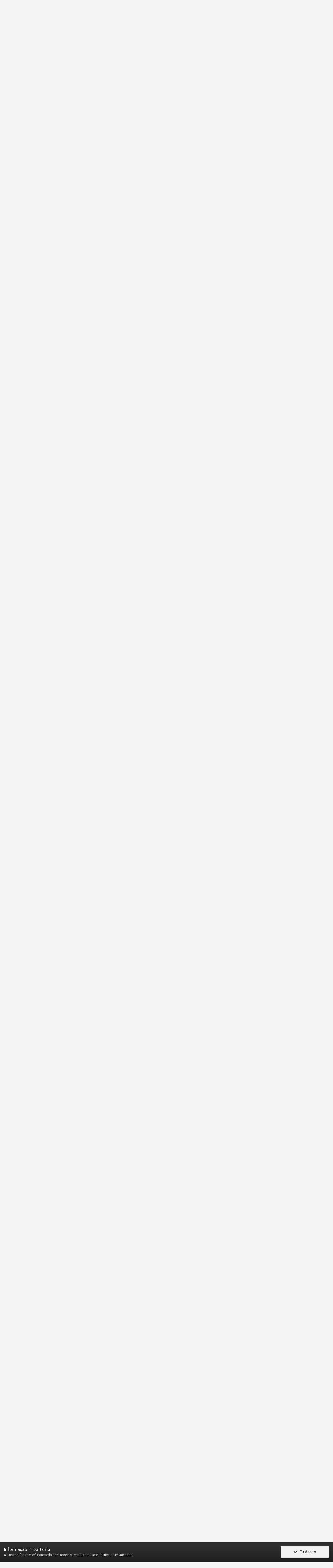

--- FILE ---
content_type: text/html;charset=UTF-8
request_url: http://www.forumptd.com/index.php?/calendar/event/517-palmeiras-x-santos/&page=3&tab=comments
body_size: 19945
content:
<!DOCTYPE html><html lang="pt-BR" dir="ltr"><head><title>Palmeiras x Santos - Página 3 - Calendário PTD - Fórum PTD</title>
		
		<!--[if lt IE 9]>
			<link rel="stylesheet" type="text/css" href="http://www.forumptd.com/uploads/css_built_6/5e61784858ad3c11f00b5706d12afe52_ie8.css.d0de4d908a0cb9c5897b43db3d1cf763.css">
		    <script src="//www.forumptd.com/applications/core/interface/html5shiv/html5shiv.js"></script>
		<![endif]-->
		
<meta charset="utf-8">

	<meta name="viewport" content="width=device-width, initial-scale=1">


	
	
		<meta property="og:image" content="http://www.forumptd.com/uploads/monthly_2017_08/share-02.png.4b21aac54c1577c0754ce1477f41dc1b.png">
	


	<meta name="twitter:card" content="summary_large_image" />


	
		<meta name="twitter:site" content="@palmeirasptd" />
	


	
		
			
				<meta property="og:title" content="Palmeiras x Santos">
			
		
	

	
		
			
				<meta property="og:type" content="object">
			
		
	

	
		
			
				<meta property="og:url" content="http://www.forumptd.com/index.php?/calendar/event/517-palmeiras-x-santos/">
			
		
	

	
		
			
				<meta property="og:updated_time" content="2024-04-07T20:26:43Z">
			
		
	

	
		
			
				<meta name="keywords" content="final, paulista 2024">
			
		
	

	
		
			
				<meta property="og:site_name" content="Fórum PTD">
			
		
	

	
		
			
				<meta property="og:locale" content="pt_BR">
			
		
	


	
		<link rel="first" href="http://www.forumptd.com/index.php?/calendar/event/517-palmeiras-x-santos/" />
	

	
		<link rel="prev" href="http://www.forumptd.com/index.php?/calendar/event/517-palmeiras-x-santos/&amp;page=2" />
	

	
		<link rel="next" href="http://www.forumptd.com/index.php?/calendar/event/517-palmeiras-x-santos/&amp;page=4" />
	

	
		<link rel="last" href="http://www.forumptd.com/index.php?/calendar/event/517-palmeiras-x-santos/&amp;page=29" />
	

	
		<link rel="canonical" href="http://www.forumptd.com/index.php?/calendar/event/517-palmeiras-x-santos/&amp;page=3" />
	

<link rel="alternate" type="application/rss+xml" title="Feed Fórum PTD" href="http://www.forumptd.com/index.php?/rss/1-feed-f%C3%B3rum-ptd.xml/" />


<link rel="manifest" href="http://www.forumptd.com/index.php?/manifest.webmanifest/">
<meta name="msapplication-config" content="http://www.forumptd.com/index.php?/browserconfig.xml/">
<meta name="msapplication-starturl" content="/">
<meta name="application-name" content="Fórum PTD">
<meta name="apple-mobile-web-app-title" content="Fórum PTD">

	<meta name="theme-color" content="#28644e">






		


	
		<link href="https://fonts.googleapis.com/css?family=Roboto:300,300i,400,400i,700,700i" rel="stylesheet" referrerpolicy="origin">
	



	<link rel='stylesheet' href='http://www.forumptd.com/uploads/css_built_6/341e4a57816af3ba440d891ca87450ff_framework.css.bd5fd5e297defd13ed00fcf0bca2b050.css?v=cbfa739baa' media='all'>

	<link rel='stylesheet' href='http://www.forumptd.com/uploads/css_built_6/05e81b71abe4f22d6eb8d1a929494829_responsive.css.0a50f31546b52e2570134a81de35206f.css?v=cbfa739baa' media='all'>

	<link rel='stylesheet' href='http://www.forumptd.com/uploads/css_built_6/20446cf2d164adcc029377cb04d43d17_flags.css.58851cc069db0137cf9f002e0eb81d73.css?v=cbfa739baa' media='all'>

	<link rel='stylesheet' href='http://www.forumptd.com/uploads/css_built_6/90eb5adf50a8c640f633d47fd7eb1778_core.css.f55fbd3a18985d8949dd29a5aa2f3648.css?v=cbfa739baa' media='all'>

	<link rel='stylesheet' href='http://www.forumptd.com/uploads/css_built_6/5a0da001ccc2200dc5625c3f3934497d_core_responsive.css.d6fe09b9141bea3c0ddc2ff7b2d4bf87.css?v=cbfa739baa' media='all'>

	<link rel='stylesheet' href='http://www.forumptd.com/uploads/css_built_6/51a672ecd6862df2c2f1969522683ee9_calendar.css.5cb66d305e47a34f85c49966c04ce08b.css?v=cbfa739baa' media='all'>

	<link rel='stylesheet' href='http://www.forumptd.com/uploads/css_built_6/ac571ba28dab5323fa5bf741f9bdfa70_calendar_responsive.css.e8b800905ebf8f463c888dc26cc65d18.css?v=cbfa739baa' media='all'>




<link rel='stylesheet' href='http://www.forumptd.com/uploads/css_built_6/258adbb6e4f3e83cd3b355f84e3fa002_custom.css.932935411943279ab9d3c4aef6c02831.css?v=cbfa739baa' media='all'>



<style type='text/css'>
	a.cEvents_style1, .cEvents_style1 a, .cCalendarIcon.cEvents_style1 {
	background-color: #00b30c;
}

</style>

		
		

	
	
		<link rel='shortcut icon' href='http://www.forumptd.com/uploads/monthly_2017_08/favicon.ico.7e4cddfb5138ce69864cc8841a11c24b.ico' type="image/x-icon">
	

	
        <link href="https://groups.tapatalk-cdn.com/static/manifest/manifest.json" rel="manifest">
        
        <meta name="apple-itunes-app" content="app-id=307880732, affiliate-data=at=10lR7C, app-argument=tapatalk://www.forumptd.com/?location=index" />
        </head><body class="ipsApp ipsApp_front ipsJS_none ipsClearfix" data-controller="core.front.core.app"  data-message=""  data-pageapp="calendar" data-pagelocation="front" data-pagemodule="calendar" data-pagecontroller="event" data-pageid="517" ><a href="#elContent" class="ipsHide" title="Ir para o conteúdo principal desta página" accesskey="m">Ir para conteúdo</a>
		<div id="ipsLayout_header" class="ipsClearfix">
			





			
<ul id='elMobileNav' class='ipsList_inline ipsResponsive_hideDesktop ipsResponsive_block' data-controller='core.front.core.mobileNav'>
	
		
			
			
				
				
			
				
					<li id='elMobileBreadcrumb'>
						<a href='http://www.forumptd.com/index.php?/calendar/1-calend%C3%A1rio-ptd/'>
							<span>Calendário PTD</span>
						</a>
					</li>
				
				
			
				
				
			
		
	
	
	
	<li >
		<a data-action="defaultStream" class='ipsType_light'  href='http://www.forumptd.com/index.php?/discover/'><i class='icon-newspaper'></i></a>
	</li>

	

	
		<li class='ipsJS_show'>
			<a href='http://www.forumptd.com/index.php?/search/'><i class='fa fa-search'></i></a>
		</li>
	
	<li data-ipsDrawer data-ipsDrawer-drawerElem='#elMobileDrawer'>
		<a href='#'>
			
			
				
			
			
			
			<i class='fa fa-navicon'></i>
		</a>
	</li>
</ul>
			<header><div class="ipsLayout_container">
					


<a href='http://www.forumptd.com/' id='elLogo' accesskey='1'><img src="http://www.forumptd.com/uploads/monthly_2022_12/logo_forum_2023.png.f3eadbf8c86e7b4107a5218de630b713.png" alt='Fórum PTD'></a>

					

	<ul id='elUserNav' class='ipsList_inline cSignedOut ipsClearfix ipsResponsive_hidePhone ipsResponsive_block'>
		
		<li id='elSignInLink'>
			<a href='http://www.forumptd.com/index.php?/login/' data-ipsMenu-closeOnClick="false" data-ipsMenu id='elUserSignIn'>
				Entrar &nbsp;<i class='fa fa-caret-down'></i>
			</a>
			
<div id='elUserSignIn_menu' class='ipsMenu ipsMenu_auto ipsHide'>
	<form accept-charset='utf-8' method='post' action='http://www.forumptd.com/index.php?/login/' data-controller="core.global.core.login">
		<input type="hidden" name="csrfKey" value="d5690af938994868fa20f3149da01fa9">
		<input type="hidden" name="ref" value="aHR0cDovL3d3dy5mb3J1bXB0ZC5jb20vaW5kZXgucGhwPy9jYWxlbmRhci9ldmVudC81MTctcGFsbWVpcmFzLXgtc2FudG9zLyZwYWdlPTMmdGFiPWNvbW1lbnRz">
		<div data-role="loginForm">
			
			
			
				
<div class="ipsPad ipsForm ipsForm_vertical">
	<h4 class="ipsType_sectionHead">Entrar</h4>
	<br><br>
	<ul class='ipsList_reset'>
		<li class="ipsFieldRow ipsFieldRow_noLabel ipsFieldRow_fullWidth">
			
			
				<input type="text" placeholder="Nome de usuário ou endereço de email" name="auth" autocomplete="email">
			
		</li>
		<li class="ipsFieldRow ipsFieldRow_noLabel ipsFieldRow_fullWidth">
			<input type="password" placeholder="Senha" name="password" autocomplete="current-password">
		</li>
		<li class="ipsFieldRow ipsFieldRow_checkbox ipsClearfix">
			<span class="ipsCustomInput">
				<input type="checkbox" name="remember_me" id="remember_me_checkbox" value="1" checked aria-checked="true">
				<span></span>
			</span>
			<div class="ipsFieldRow_content">
				<label class="ipsFieldRow_label" for="remember_me_checkbox">Lembrar dados</label>
				<span class="ipsFieldRow_desc">Não recomendado para computadores públicos</span>
			</div>
		</li>
		
		<li class="ipsFieldRow ipsFieldRow_fullWidth">
			<br>
			<button type="submit" name="_processLogin" value="usernamepassword" class="ipsButton ipsButton_primary ipsButton_small" id="elSignIn_submit">Entrar</button>
			
				<br>
				<p class="ipsType_right ipsType_small">
					
						<a href='http://www.forumptd.com/index.php?/lostpassword/' data-ipsDialog data-ipsDialog-title='Esqueceu sua senha?'>
					
					Esqueceu sua senha?</a>
				</p>
			
		</li>
	</ul>
</div>
			
		</div>
	</form>
</div>
		</li>
		
	</ul>

				</div>
			</header>
			

	<nav data-controller='core.front.core.navBar' class=''>
		<div class='ipsNavBar_primary ipsLayout_container  ipsClearfix'>
			

	<div id="elSearchWrapper" class="ipsPos_right">
		<div id='elSearch' class='' data-controller='core.front.core.quickSearch'>
			<form accept-charset='utf-8' action='//www.forumptd.com/index.php?/search/&amp;do=quicksearch' method='post'>
				<input type='search' id='elSearchField' placeholder='Pesquisar...' name='q' autocomplete='off'>
				<button class='cSearchSubmit' type="submit"><i class="fa fa-search"></i></button>
				<div id="elSearchExpanded">
					<div class="ipsMenu_title">
						Pesquisar em
					</div>
					<ul class="ipsSideMenu_list ipsSideMenu_withRadios ipsSideMenu_small ipsType_normal" data-ipsSideMenu data-ipsSideMenu-type="radio" data-ipsSideMenu-responsive="false" data-role="searchContexts">
						<li>
							<span class='ipsSideMenu_item ipsSideMenu_itemActive' data-ipsMenuValue='all'>
								<input type="radio" name="type" value="all" checked id="elQuickSearchRadio_type_all">
								<label for='elQuickSearchRadio_type_all' id='elQuickSearchRadio_type_all_label'>Em todos os locais</label>
							</span>
						</li>
						
						
							<li>
								<span class='ipsSideMenu_item' data-ipsMenuValue='calendar_event'>
									<input type="radio" name="type" value="calendar_event" id="elQuickSearchRadio_type_calendar_event">
									<label for='elQuickSearchRadio_type_calendar_event' id='elQuickSearchRadio_type_calendar_event_label'>Eventos</label>
								</span>
							</li>
						
						
							
								<li>
									<span class='ipsSideMenu_item' data-ipsMenuValue='contextual_{&quot;type&quot;:&quot;calendar_event&quot;,&quot;nodes&quot;:1}'>
										<input type="radio" name="type" value='contextual_{&quot;type&quot;:&quot;calendar_event&quot;,&quot;nodes&quot;:1}' id='elQuickSearchRadio_type_contextual_d26a280addffdf985c13c3f8c395d2a5'>
										<label for='elQuickSearchRadio_type_contextual_d26a280addffdf985c13c3f8c395d2a5' id='elQuickSearchRadio_type_contextual_d26a280addffdf985c13c3f8c395d2a5_label'>Este Calendário</label>
									</span>
								</li>
							
								<li>
									<span class='ipsSideMenu_item' data-ipsMenuValue='contextual_{&quot;type&quot;:&quot;calendar_event&quot;,&quot;item&quot;:517}'>
										<input type="radio" name="type" value='contextual_{&quot;type&quot;:&quot;calendar_event&quot;,&quot;item&quot;:517}' id='elQuickSearchRadio_type_contextual_d9fe29ddb91ddc495cd3bdd4b9cf331f'>
										<label for='elQuickSearchRadio_type_contextual_d9fe29ddb91ddc495cd3bdd4b9cf331f' id='elQuickSearchRadio_type_contextual_d9fe29ddb91ddc495cd3bdd4b9cf331f_label'>Este Evento</label>
									</span>
								</li>
							
						
						<li data-role="showMoreSearchContexts">
							<span class='ipsSideMenu_item' data-action="showMoreSearchContexts" data-exclude="calendar_event">
								Mais opções...
							</span>
						</li>
					</ul>
					<div class="ipsMenu_title">
						Encontrar resultados que...
					</div>
					<ul class='ipsSideMenu_list ipsSideMenu_withRadios ipsSideMenu_small ipsType_normal' role="radiogroup" data-ipsSideMenu data-ipsSideMenu-type="radio" data-ipsSideMenu-responsive="false" data-filterType='andOr'>
						
							<li>
								<span class='ipsSideMenu_item ipsSideMenu_itemActive' data-ipsMenuValue='or'>
									<input type="radio" name="search_and_or" value="or" checked id="elRadio_andOr_or">
									<label for='elRadio_andOr_or' id='elField_andOr_label_or'>Contenha <em>qualquer uma</em> das palavras</label>
								</span>
							</li>
						
							<li>
								<span class='ipsSideMenu_item ' data-ipsMenuValue='and'>
									<input type="radio" name="search_and_or" value="and"  id="elRadio_andOr_and">
									<label for='elRadio_andOr_and' id='elField_andOr_label_and'>Contenha <em>todas</em> as palavras</label>
								</span>
							</li>
						
					</ul>
					<div class="ipsMenu_title">
						Encontrar resultados em...
					</div>
					<ul class='ipsSideMenu_list ipsSideMenu_withRadios ipsSideMenu_small ipsType_normal' role="radiogroup" data-ipsSideMenu data-ipsSideMenu-type="radio" data-ipsSideMenu-responsive="false" data-filterType='searchIn'>
						<li>
							<span class='ipsSideMenu_item ipsSideMenu_itemActive' data-ipsMenuValue='all'>
								<input type="radio" name="search_in" value="all" checked id="elRadio_searchIn_and">
								<label for='elRadio_searchIn_and' id='elField_searchIn_label_all'>Título e conteúdo do item</label>
							</span>
						</li>
						<li>
							<span class='ipsSideMenu_item' data-ipsMenuValue='titles'>
								<input type="radio" name="search_in" value="titles" id="elRadio_searchIn_titles">
								<label for='elRadio_searchIn_titles' id='elField_searchIn_label_titles'>Título do item apenas</label>
							</span>
						</li>
					</ul>
				</div>
			</form>
		</div>
	</div>

			<ul data-role="primaryNavBar" class='ipsResponsive_showDesktop ipsResponsive_block'>
				


	
		
		
			
		
		<li class='ipsNavBar_active' data-active id='elNavSecondary_1' data-role="navBarItem" data-navApp="core" data-navExt="CustomItem">
			
			
				<a href="http://www.forumptd.com"  data-navItem-id="1" data-navDefault>
					Navegação
				</a>
			
			
				<ul class='ipsNavBar_secondary ' data-role='secondaryNavBar'>
					


	
		
		
		<li  id='elNavSecondary_8' data-role="navBarItem" data-navApp="forums" data-navExt="Forums">
			
			
				<a href="http://www.forumptd.com/index.php"  data-navItem-id="8" >
					Fóruns
				</a>
			
			
		</li>
	
	

	
		
		
			
		
		<li class='ipsNavBar_active' data-active id='elNavSecondary_9' data-role="navBarItem" data-navApp="calendar" data-navExt="Calendar">
			
			
				<a href="http://www.forumptd.com/index.php?/calendar/"  data-navItem-id="9" data-navDefault>
					Calendário
				</a>
			
			
		</li>
	
	

	
		
		
		<li  id='elNavSecondary_18' data-role="navBarItem" data-navApp="core" data-navExt="Leaderboard">
			
			
				<a href="http://www.forumptd.com/index.php?/leaderboard/"  data-navItem-id="18" >
					Os Melhores
				</a>
			
			
		</li>
	
	

	
		
		
		<li  id='elNavSecondary_12' data-role="navBarItem" data-navApp="core" data-navExt="OnlineUsers">
			
			
				<a href="http://www.forumptd.com/index.php?/online/"  data-navItem-id="12" >
					Usuários Online
				</a>
			
			
		</li>
	
	

					<li class='ipsHide' id='elNavigationMore_1' data-role='navMore'>
						<a href='#' data-ipsMenu data-ipsMenu-appendTo='#elNavigationMore_1' id='elNavigationMore_1_dropdown'>Mais <i class='fa fa-caret-down'></i></a>
						<ul class='ipsHide ipsMenu ipsMenu_auto' id='elNavigationMore_1_dropdown_menu' data-role='moreDropdown'></ul>
					</li>
				</ul>
			
		</li>
	
	

	
		
		
		<li  id='elNavSecondary_2' data-role="navBarItem" data-navApp="core" data-navExt="CustomItem">
			
			
				<a href="http://www.forumptd.com/index.php?/discover/"  data-navItem-id="2" >
					Atividades
				</a>
			
			
				<ul class='ipsNavBar_secondary ipsHide' data-role='secondaryNavBar'>
					


	
		
		
		<li  id='elNavSecondary_3' data-role="navBarItem" data-navApp="core" data-navExt="AllActivity">
			
			
				<a href="http://www.forumptd.com/index.php?/discover/"  data-navItem-id="3" >
					Todas Atividades
				</a>
			
			
		</li>
	
	

	
	

	
	

	
	

	
		
		
		<li  id='elNavSecondary_7' data-role="navBarItem" data-navApp="core" data-navExt="Search">
			
			
				<a href="http://www.forumptd.com/index.php?/search/"  data-navItem-id="7" >
					Pesquisar
				</a>
			
			
		</li>
	
	

					<li class='ipsHide' id='elNavigationMore_2' data-role='navMore'>
						<a href='#' data-ipsMenu data-ipsMenu-appendTo='#elNavigationMore_2' id='elNavigationMore_2_dropdown'>Mais <i class='fa fa-caret-down'></i></a>
						<ul class='ipsHide ipsMenu ipsMenu_auto' id='elNavigationMore_2_dropdown_menu' data-role='moreDropdown'></ul>
					</li>
				</ul>
			
		</li>
	
	

	
		
		
		<li  id='elNavSecondary_13' data-role="navBarItem" data-navApp="core" data-navExt="CustomItem">
			
			
				<a href="https://ptd.verdao.net/" target='_blank' rel="noopener" data-navItem-id="13" >
					Site
				</a>
			
			
		</li>
	
	

	
		
		
		<li  id='elNavSecondary_19' data-role="navBarItem" data-navApp="core" data-navExt="CustomItem">
			
			
				<a href="https://ptd.verdao.net/noticias/" target='_blank' rel="noopener" data-navItem-id="19" >
					Notícias do Palmeiras
				</a>
			
			
		</li>
	
	

	
	

	
	

				<li class='ipsHide' id='elNavigationMore' data-role='navMore'>
					<a href='#' data-ipsMenu data-ipsMenu-appendTo='#elNavigationMore' id='elNavigationMore_dropdown'>Mais</a>
					<ul class='ipsNavBar_secondary ipsHide' data-role='secondaryNavBar'>
						<li class='ipsHide' id='elNavigationMore_more' data-role='navMore'>
							<a href='#' data-ipsMenu data-ipsMenu-appendTo='#elNavigationMore_more' id='elNavigationMore_more_dropdown'>Mais <i class='fa fa-caret-down'></i></a>
							<ul class='ipsHide ipsMenu ipsMenu_auto' id='elNavigationMore_more_dropdown_menu' data-role='moreDropdown'></ul>
						</li>
					</ul>
				</li>
			</ul>
		</div>
	</nav>

		</div>
		<main id="ipsLayout_body" class="ipsLayout_container"><div id="ipsLayout_contentArea">
				<div id="ipsLayout_contentWrapper">
					
<nav class='ipsBreadcrumb ipsBreadcrumb_top ipsFaded_withHover'>
	

	<ul class='ipsList_inline ipsPos_right'>
		
		<li >
			<a data-action="defaultStream" class='ipsType_light '  href='http://www.forumptd.com/index.php?/discover/'><i class='icon-newspaper'></i> <span>Todas Atividades</span></a>
		</li>
		
	</ul>

	<ul data-role="breadcrumbList">
		<li>
			<a title="Home" href='http://www.forumptd.com/'>
				<span><i class='fa fa-home'></i> Home <i class='fa fa-angle-right'></i></span>
			</a>
		</li>
		
		
			<li>
				
					<a href='http://www.forumptd.com/index.php?/calendar/'>
						<span>Calendário <i class='fa fa-angle-right'></i></span>
					</a>
				
			</li>
		
			<li>
				
					<a href='http://www.forumptd.com/index.php?/calendar/1-calend%C3%A1rio-ptd/'>
						<span>Calendário PTD <i class='fa fa-angle-right'></i></span>
					</a>
				
			</li>
		
			<li>
				
					Palmeiras x Santos
				
			</li>
		
	</ul>
</nav>
					
					<div id="ipsLayout_mainArea">
						<a id="elContent"></a>
                      <p align="center"> <script async src="//pagead2.googlesyndication.com/pagead/js/adsbygoogle.js"></script>
<!-- Fórum responsivo -->
<ins class="adsbygoogle"
     style="display:block"
     data-ad-client="ca-pub-6766624682056305"
     data-ad-slot="6150690944"
     data-ad-format="auto"></ins>
<script>
(adsbygoogle = window.adsbygoogle || []).push({});
</script> </p>
						
						
						

	




						



<div>
	<header class='ipsClearfix ipsSpacer_bottom'>
		<div id="elEventHeader">
<div class='ipsPageHead_special ipsCoverPhoto' data-controller='core.global.core.coverPhoto' data-url="http://www.forumptd.com/index.php?/calendar/event/517-palmeiras-x-santos/&amp;csrfKey=d5690af938994868fa20f3149da01fa9" data-coverOffset='0'>
	
	
		<div class='ipsCoverPhoto_container' style="background-color: hsl(-128, 100%, 80% )">
			<img src='http://www.forumptd.com/uploads/set_resources_6/84c1e40ea0e759e3f1505eb1788ddf3c_pattern.png' class='ipsCoverPhoto_photo' data-action="toggleCoverPhoto" alt=''>
		</div>
	
	
	
	<div class='ipsColumns ipsColumns_collapsePhone' data-hideOnCoverEdit>
		<div class='ipsColumn ipsColumn_fluid'>
			
			
<div class='cEvent_details'>
	<h1 class='ipsType_pageTitle ipsContained_container ipsType_break'>
		

		

		
		
			<span class='ipsType_break ipsContained ipsPageHead_barText'>Palmeiras x Santos</span>
		
	</h1>
	<p class='ipsType_normal ipsType_reset ipsPageHead_barText_small'>
		<time datetime='2024-04-07'>
			
				<span data-controller="core.global.core.datetime" data-time="2024-04-07T21:00:00+00:00" data-format="%d %B %Y, %H:%M  ">
					07 abril 2024, 21:00  
				</span>
			
		</time>
		
			&nbsp;&nbsp;<i class='fa fa-arrow-circle-right ipsType_large ipsType_light'></i>&nbsp;&nbsp;
			<time datetime='2024-04-07'>
				
				
					
					
						<span data-controller="core.global.core.datetime" data-time="2024-04-07T23:00:00+00:00" data-format="%H:%M ">
							23:00 
						</span>
					
				
			</time>
		
	</p>
</div>
		</div>
	</div>
</div></div>
		<div id='elEventHeader_details' class='ipsClearfix ipsAreaBackground ipsPad'>
			<a href='http://www.forumptd.com/index.php?/calendar/1-calend%C3%A1rio-ptd/' class='ipsPos_right ipsResponsive_noFloat cEvents_event cEvents_eventSmall cEvents_style1'>Calendário PTD</a>
			<div class="ipsPhotoPanel ipsPhotoPanel_tiny ipsPhotoPanel_notPhone ipsClearfix">
				


	<a href="http://www.forumptd.com/index.php?/profile/2-eduardo-luiz/" data-ipsHover data-ipsHover-target="http://www.forumptd.com/index.php?/profile/2-eduardo-luiz/&amp;do=hovercard" class="ipsUserPhoto ipsUserPhoto_tiny" title="Ir para o perfil de Eduardo Luiz">
		<img src='http://www.forumptd.com/uploads/monthly_2019_03/menor.thumb.jpg.b20ebb50ae8cc43b0b07b72eff926ef4.jpg' alt='Eduardo Luiz'>
	</a>

				<div>
					<p class="ipsType_reset ipsType_normal ipsType_blendLinks">
						Evento criado por 

<a href='http://www.forumptd.com/index.php?/profile/2-eduardo-luiz/' data-ipsHover data-ipsHover-target='http://www.forumptd.com/index.php?/profile/2-eduardo-luiz/&amp;do=hovercard&amp;referrer=http%253A%252F%252Fwww.forumptd.com%252Findex.php%253F%252Fcalendar%252Fevent%252F517-palmeiras-x-santos%252F%2526page%253D3%2526tab%253Dcomments' title="Ir para o perfil de Eduardo Luiz" class="ipsType_break">Eduardo Luiz</a>
					</p>
					
				</div>
			</div>
		</div>
	</header>

	<section>
		

		

		
		
			<div class='ipsBox ipsPad ipsClearfix'>
				
						<ul class="ipsList_inline ipsPos_right ipsResponsive_noFloat ipsResponsive_hidePhone">
							
							<li>
								



							</li>
							<li>
								

<div data-followApp='calendar' data-followArea='event' data-followID='517' data-controller='core.front.core.followButton'>
	
		<span class='ipsType_light ipsType_blendLinks ipsResponsive_hidePhone ipsResponsive_inline'><i class='fa fa-info-circle'></i> <a href='http://www.forumptd.com/index.php?/login/' title='Ir para a página de login'>Entre para seguir isso</a>&nbsp;&nbsp;</span>
	
	

	<div class="ipsFollow ipsPos_middle ipsButton ipsButton_link ipsButton_verySmall " data-role="followButton">
		
			<a href='http://www.forumptd.com/index.php?app=core&amp;module=system&amp;controller=notifications&amp;do=followers&amp;follow_app=calendar&amp;follow_area=event&amp;follow_id=517' title='Veja quem segue isto' class='ipsType_blendLinks ipsType_noUnderline' data-ipsTooltip data-ipsDialog data-ipsDialog-size='narrow' data-ipsDialog-title='Seguidores'>Seguidores</a>
			<a class='ipsCommentCount' href='http://www.forumptd.com/index.php?app=core&amp;module=system&amp;controller=notifications&amp;do=followers&amp;follow_app=calendar&amp;follow_area=event&amp;follow_id=517' title='Veja quem segue isto' data-ipsTooltip data-ipsDialog data-ipsDialog-size='narrow' data-ipsDialog-title='Seguidores'>2</a>
		
	</div>

</div>
							</li>
						</ul>

					
				<h2 class='ipsType_sectionHead ipsSpacer_bottom'>Informações sobre o jogo</h2>
				
				
					


	
		<ul class='ipsTags ipsList_inline ' >
			
				
					


<li >
	<a href="http://www.forumptd.com/index.php?/tags/final/" class='ipsTag' title="Localizar outros conteúdos com a tag 'final'" rel="tag"><span>final</span></a>
	
</li>
				
					


<li >
	<a href="http://www.forumptd.com/index.php?/tags/paulista%202024/" class='ipsTag' title="Localizar outros conteúdos com a tag 'paulista 2024'" rel="tag"><span>paulista 2024</span></a>
	
</li>
				
			
			
		</ul>
		
	

					<br>
				
				
				<div class='ipsComment_content ipsType_medium'>
					



<div class='ipsType_richText ipsType_normal ipsClear ipsType_break' data-controller='core.front.core.lightboxedImages' >
<p>
	<strong>Ficha técnica:</strong>
</p>

<p>
	Palmeiras: Weverton; Mayke, Gómez, Murilo e Piquerez; Aníbal Moreno, Zé Rafael e Raphael Veiga; Endrick, Lázaro e López<br>
	Técnico:
</p>

<p>
	Santos: João Paulo; Aderlan, Gil, Joaquim e Felipe Jonatan; João Schmidt, Diego Pituca e Giuliano; Pedrinho, Guilherme e Júlio Furch<br>
	Técnico: Fábio Carille
</p>

<p>
	Local: Allianz Parque, São Paulo (SP)<br>
	Data: 07/04/2024, domingo<br>
	Horário: 18h00 (de Brasília)<br>
	Árbitro: Raphael Claus<br>
	Assistentes: Anderson Jose de Moraes Coelho e Rafael Tadeu Alves de Souza<br>
	VAR: Rodrigo Guarizo Ferreira do Amaral
</p>

<p>
	<img alt="spacer.png" class="ipsImage" data-ratio="73.53" height="500" style="height: auto;" width="680" data-src="https://pbs.twimg.com/media/GKlm7lvXUAEtjQZ?format=jpg&amp;name=small" src="http://www.forumptd.com/applications/core/interface/js/spacer.png"></p>
</div>

				</div>

				

				
				<div class='ipsItemControls'>
					
						

	<div data-controller='core.front.core.reaction' class='ipsItemControls_right ipsClearfix '>	
		<div class='ipsReact ipsPos_right'>
			
				
				<div class='ipsReact_blurb ipsHide' data-role='reactionBlurb'>
					
				</div>
			
			
			
		</div>
	</div>

					
					<ul class='ipsToolList ipsToolList_horizontal ipsPos_left ipsClearfix ipsResponsive_noFloat ipsItemControls_left'>
						

						
						<li><a href='http://www.forumptd.com/index.php?/calendar/event/517-palmeiras-x-santos/&amp;do=download' rel="noindex nofollow" title='Fazer o download deste evento como um arquivo iCal' class='ipsButton ipsButton_link ipsButton_verySmall ipsButton_fullWidth'>Download do Evento</a></li>
						
						
					</ul>
				</div>

				<div class="ipsResponsive_showPhone ipsResponsive_block">
					
					<div class='ipsSpacer_bottom ipsSpacer_half'>
						

<div data-followApp='calendar' data-followArea='event' data-followID='517' data-controller='core.front.core.followButton'>
	
		<span class='ipsType_light ipsType_blendLinks ipsResponsive_hidePhone ipsResponsive_inline'><i class='fa fa-info-circle'></i> <a href='http://www.forumptd.com/index.php?/login/' title='Ir para a página de login'>Entre para seguir isso</a>&nbsp;&nbsp;</span>
	
	

	<div class="ipsFollow ipsPos_middle ipsButton ipsButton_link ipsButton_verySmall " data-role="followButton">
		
			<a href='http://www.forumptd.com/index.php?app=core&amp;module=system&amp;controller=notifications&amp;do=followers&amp;follow_app=calendar&amp;follow_area=event&amp;follow_id=517' title='Veja quem segue isto' class='ipsType_blendLinks ipsType_noUnderline' data-ipsTooltip data-ipsDialog data-ipsDialog-size='narrow' data-ipsDialog-title='Seguidores'>Seguidores</a>
			<a class='ipsCommentCount' href='http://www.forumptd.com/index.php?app=core&amp;module=system&amp;controller=notifications&amp;do=followers&amp;follow_app=calendar&amp;follow_area=event&amp;follow_id=517' title='Veja quem segue isto' data-ipsTooltip data-ipsDialog data-ipsDialog-size='narrow' data-ipsDialog-title='Seguidores'>2</a>
		
	</div>

</div>
					</div>
					<div class='ipsSpacer_bottom ipsSpacer_half'>
						



					</div>
				</div>
			</div>
		

		
			<div class='ipsSpacer_both'>
				

	<ul class='ipsList_inline ipsList_noSpacing ipsClearfix' data-controller="core.front.core.sharelink">
		
			<li>
<a href="http://twitter.com/share?text=Palmeiras%20x%20Santos&amp;url=http%3A%2F%2Fwww.forumptd.com%2Findex.php%3F%2Fcalendar%2Fevent%2F517-palmeiras-x-santos%2F" class="cShareLink cShareLink_twitter" target="_blank" data-role="shareLink" title='Compartilhar no Twitter' data-ipsTooltip rel='noopener'>
	<i class="fa fa-twitter"></i>
</a></li>
		
			<li>
<a href="https://www.facebook.com/sharer/sharer.php?u=http%3A%2F%2Fwww.forumptd.com%2Findex.php%3F%2Fcalendar%2Fevent%2F517-palmeiras-x-santos%2F" class="cShareLink cShareLink_facebook" target="_blank" data-role="shareLink" title='Compartilhar no Facebook' data-ipsTooltip rel='noopener'>
	<i class="fa fa-facebook"></i>
</a></li>
		
			<li>
<a href='http://www.forumptd.com/index.php?/calendar/event/517-palmeiras-x-santos/&amp;do=email' rel='nofollow' class='cShareLink cShareLink_email' data-ipsDialog data-ipsDialog-title='Enviar esta página por email' data-ipsDialog-remoteSubmit data-ipsDialog-flashMessage='O email foi enviado' title='Compartilhar via email' data-ipsTooltip>
	<i class="fa fa-envelope"></i>
</a></li>
		
	</ul>

			</div>
		
	</section>

	
		<br>
		
		

<div class='' data-controller='core.front.core.commentFeed, core.front.core.ignoredComments'  data-baseURL='http://www.forumptd.com/index.php?/calendar/event/517-palmeiras-x-santos/'  data-feedID='event-517' id='comments'>

	

<div data-controller='core.front.core.recommendedComments' data-url='http://www.forumptd.com/index.php?/calendar/event/517-palmeiras-x-santos/&amp;tab=comments&amp;recommended=comments' class='ipsAreaBackground ipsPad ipsBox ipsBox_transparent ipsSpacer_bottom ipsRecommendedComments ipsHide'>
	<div data-role="recommendedComments">
		<h2 class='ipsType_sectionHead ipsType_large'>Comentários Recomendados</h2>
		
	</div>
</div>
	



	
		


	
	<ul class='ipsPagination' id='elPagination_e8d561ce720afb6a4e8f5d72282a6dcb_136792986' data-ipsPagination-seoPagination='false' data-pages='29' >
		
			
				<li class='ipsPagination_first'><a href='http://www.forumptd.com/index.php?/calendar/event/517-palmeiras-x-santos/&amp;tab=comments#comments' rel="first" data-page='1' data-ipsTooltip title='Primeira Página'><i class='fa fa-angle-double-left'></i></a></li>
				<li class='ipsPagination_prev'><a href='http://www.forumptd.com/index.php?/calendar/event/517-palmeiras-x-santos/&amp;tab=comments&amp;page=2#comments' rel="prev" data-page='2' data-ipsTooltip title='Página Anterior'>Anterior</a></li>
				
					<li class='ipsPagination_page'><a href='http://www.forumptd.com/index.php?/calendar/event/517-palmeiras-x-santos/&amp;tab=comments#comments' data-page='1'>1</a></li>
				
					<li class='ipsPagination_page'><a href='http://www.forumptd.com/index.php?/calendar/event/517-palmeiras-x-santos/&amp;tab=comments&amp;page=2#comments' data-page='2'>2</a></li>
				
			
			<li class='ipsPagination_page ipsPagination_active'><a href='http://www.forumptd.com/index.php?/calendar/event/517-palmeiras-x-santos/&amp;tab=comments&amp;page=3#comments' data-page='3'>3</a></li>
			
				
					<li class='ipsPagination_page'><a href='http://www.forumptd.com/index.php?/calendar/event/517-palmeiras-x-santos/&amp;tab=comments&amp;page=4#comments' data-page='4'>4</a></li>
				
					<li class='ipsPagination_page'><a href='http://www.forumptd.com/index.php?/calendar/event/517-palmeiras-x-santos/&amp;tab=comments&amp;page=5#comments' data-page='5'>5</a></li>
				
					<li class='ipsPagination_page'><a href='http://www.forumptd.com/index.php?/calendar/event/517-palmeiras-x-santos/&amp;tab=comments&amp;page=6#comments' data-page='6'>6</a></li>
				
					<li class='ipsPagination_page'><a href='http://www.forumptd.com/index.php?/calendar/event/517-palmeiras-x-santos/&amp;tab=comments&amp;page=7#comments' data-page='7'>7</a></li>
				
					<li class='ipsPagination_page'><a href='http://www.forumptd.com/index.php?/calendar/event/517-palmeiras-x-santos/&amp;tab=comments&amp;page=8#comments' data-page='8'>8</a></li>
				
				<li class='ipsPagination_next'><a href='http://www.forumptd.com/index.php?/calendar/event/517-palmeiras-x-santos/&amp;tab=comments&amp;page=4#comments' rel="next" data-page='4' data-ipsTooltip title='Próxima Página'>Próxima</a></li>
				<li class='ipsPagination_last'><a href='http://www.forumptd.com/index.php?/calendar/event/517-palmeiras-x-santos/&amp;tab=comments&amp;page=29#comments' rel="last" data-page='29' data-ipsTooltip title='Última página'><i class='fa fa-angle-double-right'></i></a></li>
			
			
				<li class='ipsPagination_pageJump'>
					<a href='#' data-ipsMenu data-ipsMenu-closeOnClick='false' data-ipsMenu-appendTo='#elPagination_e8d561ce720afb6a4e8f5d72282a6dcb_136792986' id='elPagination_e8d561ce720afb6a4e8f5d72282a6dcb_136792986_jump'>Página 3 de 29 &nbsp;<i class='fa fa-caret-down'></i></a>
					<div class='ipsMenu ipsMenu_narrow ipsPad ipsHide' id='elPagination_e8d561ce720afb6a4e8f5d72282a6dcb_136792986_jump_menu'>
						<form accept-charset='utf-8' method='post' action='http://www.forumptd.com/index.php?/calendar/event/517-palmeiras-x-santos/&amp;tab=comments#comments' data-role="pageJump">
							<ul class='ipsForm ipsForm_horizontal'>
								<li class='ipsFieldRow'>
									<input type='number' min='1' max='29' placeholder='Número de páginas' class='ipsField_fullWidth' name='page'>
								</li>
								<li class='ipsFieldRow ipsFieldRow_fullWidth'>
									<input type='submit' class='ipsButton_fullWidth ipsButton ipsButton_verySmall ipsButton_primary' value='Ir'>
								</li>
							</ul>
						</form>
					</div>
				</li>
			
		
	</ul>

		<br><br>
	

	<div data-role='commentFeed' data-controller='core.front.core.moderation'>
		
			<form action="http://www.forumptd.com/index.php?/calendar/event/517-palmeiras-x-santos/&amp;csrfKey=d5690af938994868fa20f3149da01fa9&amp;do=multimodComment" method="post" data-ipsPageAction data-role='moderationTools'>
				
				
					
					
					




<a id='comment-224438'></a>
<article  id='elComment_224438' class='ipsComment  ipsComment_parent ipsClearfix ipsClear   '>
	

<div id='comment-224438_wrap' data-controller='core.front.core.comment' data-commentApp='calendar' data-commentType='calendar' data-commentID="224438" data-quoteData='{&quot;userid&quot;:479030,&quot;username&quot;:&quot;Cassiano 94&quot;,&quot;timestamp&quot;:1712525686,&quot;contentapp&quot;:&quot;calendar&quot;,&quot;contenttype&quot;:&quot;calendar&quot;,&quot;contentclass&quot;:&quot;calendar_Event&quot;,&quot;contentid&quot;:517,&quot;contentcommentid&quot;:224438}' class='ipsComment_content ipsType_medium'>
	

	<div class='ipsComment_header ipsPhotoPanel ipsPhotoPanel_mini'>
		


	<a href="http://www.forumptd.com/index.php?/profile/479030-cassiano-94/" data-ipsHover data-ipsHover-target="http://www.forumptd.com/index.php?/profile/479030-cassiano-94/&amp;do=hovercard" class="ipsUserPhoto ipsUserPhoto_mini" title="Ir para o perfil de Cassiano 94">
		<img src='http://www.forumptd.com/uploads/monthly_2024_06/34637312_a19ebb1be5_q.thumb.jpg.6b9393d0a31ff07a2d63d72ba51ec44c.jpg' alt='Cassiano 94'>
	</a>

		<div>
			<div class='ipsPos_right ipsType_reset ipsType_light ipsType_blendLinks'>
				<ul class='ipsList_inline ipsComment_tools'>
					
					
					
					
				</ul>
			</div>
			<h3 class='ipsComment_author ipsType_blendLinks'>
				<strong class='ipsType_normal'>

<a href='http://www.forumptd.com/index.php?/profile/479030-cassiano-94/' data-ipsHover data-ipsHover-target='http://www.forumptd.com/index.php?/profile/479030-cassiano-94/&amp;do=hovercard&amp;referrer=http%253A%252F%252Fwww.forumptd.com%252Findex.php%253F%252Fcalendar%252Fevent%252F517-palmeiras-x-santos%252F%2526page%253D3%2526tab%253Dcomments' title="Ir para o perfil de Cassiano 94" class="ipsType_break">Cassiano 94</a></strong>
				

	
		<a href='http://www.forumptd.com/index.php?/profile/479030-cassiano-94/reputation/' title="Reputação" data-ipsTooltip class='ipsRepBadge ipsRepBadge_positive'>
	
			<i class='fa fa-plus-circle'></i> 1.265
	
		</a>
	

			</h3>
			<p class='ipsComment_meta ipsType_light ipsType_medium'>
				<a href='http://www.forumptd.com/index.php?/calendar/event/517-palmeiras-x-santos/&amp;do=findComment&amp;comment=224438&amp;tab=comments' class='ipsType_blendLinks'>Postado <time datetime='2024-04-07T21:34:46Z' title='07-04-2024 21:34 ' data-short='1 ano'>Abril 7, 2024	
</time></a>
				
				
			</p>

			
		</div>
	</div>
	<div class='ipsPad'>
		
		<div data-role='commentContent' class='ipsType_normal ipsType_richText ipsContained' data-controller='core.front.core.lightboxedImages'>
			
			<p>
	Zé Rafael não acerta bosta nenhuma faz tempo...
</p>
			
			
		</div>

		<div class='ipsItemControls'>
			
				

	<div data-controller='core.front.core.reaction' class='ipsItemControls_right ipsClearfix '>	
		<div class='ipsReact ipsPos_right'>
			
				
				<div class='ipsReact_blurb ipsHide' data-role='reactionBlurb'>
					
				</div>
			
			
			
		</div>
	</div>

			
			<ul class='ipsComment_controls ipsClearfix ipsItemControls_left' data-role="commentControls">
				
					
					
					
				
				<li class='ipsHide' data-role='commentLoading'>
					<span class='ipsLoading ipsLoading_tiny ipsLoading_noAnim'></span>
				</li>
			</ul>
		</div>
	</div>

	<div class='ipsMenu ipsMenu_wide ipsHide cPostShareMenu' id='elShareComment_224438_menu'>
		<div class='ipsPad'>
			<h4 class='ipsType_sectionHead'>Compartilhar este comentário</h4>
			<hr class='ipsHr'>
			<h5 class='ipsType_normal ipsType_reset'>Link para o comentário</h5>
			<input type='text' value='http://www.forumptd.com/index.php?/calendar/event/517-palmeiras-x-santos/&amp;do=findComment&amp;comment=224438' class='ipsField_fullWidth'>
			
		</div>
	</div>
</div>
</article>
				
					
					
					




<a id='comment-224439'></a>
<article  id='elComment_224439' class='ipsComment  ipsComment_parent ipsClearfix ipsClear   '>
	

<div id='comment-224439_wrap' data-controller='core.front.core.comment' data-commentApp='calendar' data-commentType='calendar' data-commentID="224439" data-quoteData='{&quot;userid&quot;:441462,&quot;username&quot;:&quot;MaialePazzo&quot;,&quot;timestamp&quot;:1712525698,&quot;contentapp&quot;:&quot;calendar&quot;,&quot;contenttype&quot;:&quot;calendar&quot;,&quot;contentclass&quot;:&quot;calendar_Event&quot;,&quot;contentid&quot;:517,&quot;contentcommentid&quot;:224439}' class='ipsComment_content ipsType_medium'>
	

	<div class='ipsComment_header ipsPhotoPanel ipsPhotoPanel_mini'>
		


	<a href="http://www.forumptd.com/index.php?/profile/441462-maialepazzo/" data-ipsHover data-ipsHover-target="http://www.forumptd.com/index.php?/profile/441462-maialepazzo/&amp;do=hovercard" class="ipsUserPhoto ipsUserPhoto_mini" title="Ir para o perfil de MaialePazzo">
		<img src='http://www.forumptd.com/uploads/monthly_2023_10/Leila-Pereira.jpg.c802d9355c5e388417ca16a0a53b6cbc.thumb.jpg.090e99531bd9f7b27b50889c77f70c11.jpg' alt='MaialePazzo'>
	</a>

		<div>
			<div class='ipsPos_right ipsType_reset ipsType_light ipsType_blendLinks'>
				<ul class='ipsList_inline ipsComment_tools'>
					
					
					
					
				</ul>
			</div>
			<h3 class='ipsComment_author ipsType_blendLinks'>
				<strong class='ipsType_normal'>

<a href='http://www.forumptd.com/index.php?/profile/441462-maialepazzo/' data-ipsHover data-ipsHover-target='http://www.forumptd.com/index.php?/profile/441462-maialepazzo/&amp;do=hovercard&amp;referrer=http%253A%252F%252Fwww.forumptd.com%252Findex.php%253F%252Fcalendar%252Fevent%252F517-palmeiras-x-santos%252F%2526page%253D3%2526tab%253Dcomments' title="Ir para o perfil de MaialePazzo" class="ipsType_break">MaialePazzo</a></strong>
				

	
		<a href='http://www.forumptd.com/index.php?/profile/441462-maialepazzo/reputation/' title="Reputação" data-ipsTooltip class='ipsRepBadge ipsRepBadge_positive'>
	
			<i class='fa fa-plus-circle'></i> 11.613
	
		</a>
	

			</h3>
			<p class='ipsComment_meta ipsType_light ipsType_medium'>
				<a href='http://www.forumptd.com/index.php?/calendar/event/517-palmeiras-x-santos/&amp;do=findComment&amp;comment=224439&amp;tab=comments' class='ipsType_blendLinks'>Postado <time datetime='2024-04-07T21:34:58Z' title='07-04-2024 21:34 ' data-short='1 ano'>Abril 7, 2024	
</time></a>
				
				
			</p>

			
		</div>
	</div>
	<div class='ipsPad'>
		
		<div data-role='commentContent' class='ipsType_normal ipsType_richText ipsContained' data-controller='core.front.core.lightboxedImages'>
			
			<p>
	Gustavo Gomez no modo atacante porra louca não é legal, ainda mais sem os 3 zagueiros 
</p>
			
			
		</div>

		<div class='ipsItemControls'>
			
				

	<div data-controller='core.front.core.reaction' class='ipsItemControls_right ipsClearfix '>	
		<div class='ipsReact ipsPos_right'>
			
				
				<div class='ipsReact_blurb ipsHide' data-role='reactionBlurb'>
					
				</div>
			
			
			
		</div>
	</div>

			
			<ul class='ipsComment_controls ipsClearfix ipsItemControls_left' data-role="commentControls">
				
					
					
					
				
				<li class='ipsHide' data-role='commentLoading'>
					<span class='ipsLoading ipsLoading_tiny ipsLoading_noAnim'></span>
				</li>
			</ul>
		</div>
	</div>

	<div class='ipsMenu ipsMenu_wide ipsHide cPostShareMenu' id='elShareComment_224439_menu'>
		<div class='ipsPad'>
			<h4 class='ipsType_sectionHead'>Compartilhar este comentário</h4>
			<hr class='ipsHr'>
			<h5 class='ipsType_normal ipsType_reset'>Link para o comentário</h5>
			<input type='text' value='http://www.forumptd.com/index.php?/calendar/event/517-palmeiras-x-santos/&amp;do=findComment&amp;comment=224439' class='ipsField_fullWidth'>
			
		</div>
	</div>
</div>
</article>
				
					
					
					




<a id='comment-224440'></a>
<article  id='elComment_224440' class='ipsComment  ipsComment_parent ipsClearfix ipsClear   '>
	

<div id='comment-224440_wrap' data-controller='core.front.core.comment' data-commentApp='calendar' data-commentType='calendar' data-commentID="224440" data-quoteData='{&quot;userid&quot;:444273,&quot;username&quot;:&quot;Lucas H.&quot;,&quot;timestamp&quot;:1712525733,&quot;contentapp&quot;:&quot;calendar&quot;,&quot;contenttype&quot;:&quot;calendar&quot;,&quot;contentclass&quot;:&quot;calendar_Event&quot;,&quot;contentid&quot;:517,&quot;contentcommentid&quot;:224440}' class='ipsComment_content ipsType_medium'>
	

	<div class='ipsComment_header ipsPhotoPanel ipsPhotoPanel_mini'>
		


	<a href="http://www.forumptd.com/index.php?/profile/444273-lucas-h/" data-ipsHover data-ipsHover-target="http://www.forumptd.com/index.php?/profile/444273-lucas-h/&amp;do=hovercard" class="ipsUserPhoto ipsUserPhoto_mini" title="Ir para o perfil de Lucas H.">
		<img src='data:image/svg+xml,%3Csvg%20xmlns%3D%22http%3A%2F%2Fwww.w3.org%2F2000%2Fsvg%22%20viewBox%3D%220%200%201024%201024%22%20style%3D%22background%3A%2368c462%22%3E%3Cg%3E%3Ctext%20text-anchor%3D%22middle%22%20dy%3D%22.35em%22%20x%3D%22512%22%20y%3D%22512%22%20fill%3D%22%23ffffff%22%20font-size%3D%22700%22%20font-family%3D%22-apple-system%2C%20BlinkMacSystemFont%2C%20Roboto%2C%20Helvetica%2C%20Arial%2C%20sans-serif%22%3EL%3C%2Ftext%3E%3C%2Fg%3E%3C%2Fsvg%3E' alt='Lucas H.'>
	</a>

		<div>
			<div class='ipsPos_right ipsType_reset ipsType_light ipsType_blendLinks'>
				<ul class='ipsList_inline ipsComment_tools'>
					
					
					
					
				</ul>
			</div>
			<h3 class='ipsComment_author ipsType_blendLinks'>
				<strong class='ipsType_normal'>

<a href='http://www.forumptd.com/index.php?/profile/444273-lucas-h/' data-ipsHover data-ipsHover-target='http://www.forumptd.com/index.php?/profile/444273-lucas-h/&amp;do=hovercard&amp;referrer=http%253A%252F%252Fwww.forumptd.com%252Findex.php%253F%252Fcalendar%252Fevent%252F517-palmeiras-x-santos%252F%2526page%253D3%2526tab%253Dcomments' title="Ir para o perfil de Lucas H." class="ipsType_break">Lucas H.</a></strong>
				

	
		<a href='http://www.forumptd.com/index.php?/profile/444273-lucas-h/reputation/' title="Reputação" data-ipsTooltip class='ipsRepBadge ipsRepBadge_positive'>
	
			<i class='fa fa-plus-circle'></i> 4.819
	
		</a>
	

			</h3>
			<p class='ipsComment_meta ipsType_light ipsType_medium'>
				<a href='http://www.forumptd.com/index.php?/calendar/event/517-palmeiras-x-santos/&amp;do=findComment&amp;comment=224440&amp;tab=comments' class='ipsType_blendLinks'>Postado <time datetime='2024-04-07T21:35:33Z' title='07-04-2024 21:35 ' data-short='1 ano'>Abril 7, 2024	
</time></a>
				
				
			</p>

			
		</div>
	</div>
	<div class='ipsPad'>
		
		<div data-role='commentContent' class='ipsType_normal ipsType_richText ipsContained' data-controller='core.front.core.lightboxedImages'>
			
			<p>
	Já começou a cera nos tiros de meta.
</p>
			
			
		</div>

		<div class='ipsItemControls'>
			
				

	<div data-controller='core.front.core.reaction' class='ipsItemControls_right ipsClearfix '>	
		<div class='ipsReact ipsPos_right'>
			
				
				<div class='ipsReact_blurb ipsHide' data-role='reactionBlurb'>
					
				</div>
			
			
			
		</div>
	</div>

			
			<ul class='ipsComment_controls ipsClearfix ipsItemControls_left' data-role="commentControls">
				
					
					
					
				
				<li class='ipsHide' data-role='commentLoading'>
					<span class='ipsLoading ipsLoading_tiny ipsLoading_noAnim'></span>
				</li>
			</ul>
		</div>
	</div>

	<div class='ipsMenu ipsMenu_wide ipsHide cPostShareMenu' id='elShareComment_224440_menu'>
		<div class='ipsPad'>
			<h4 class='ipsType_sectionHead'>Compartilhar este comentário</h4>
			<hr class='ipsHr'>
			<h5 class='ipsType_normal ipsType_reset'>Link para o comentário</h5>
			<input type='text' value='http://www.forumptd.com/index.php?/calendar/event/517-palmeiras-x-santos/&amp;do=findComment&amp;comment=224440' class='ipsField_fullWidth'>
			
		</div>
	</div>
</div>
</article>
				
					
					
					




<a id='comment-224441'></a>
<article  id='elComment_224441' class='ipsComment  ipsComment_parent ipsClearfix ipsClear   '>
	

<div id='comment-224441_wrap' data-controller='core.front.core.comment' data-commentApp='calendar' data-commentType='calendar' data-commentID="224441" data-quoteData='{&quot;userid&quot;:441462,&quot;username&quot;:&quot;MaialePazzo&quot;,&quot;timestamp&quot;:1712525744,&quot;contentapp&quot;:&quot;calendar&quot;,&quot;contenttype&quot;:&quot;calendar&quot;,&quot;contentclass&quot;:&quot;calendar_Event&quot;,&quot;contentid&quot;:517,&quot;contentcommentid&quot;:224441}' class='ipsComment_content ipsType_medium'>
	

	<div class='ipsComment_header ipsPhotoPanel ipsPhotoPanel_mini'>
		


	<a href="http://www.forumptd.com/index.php?/profile/441462-maialepazzo/" data-ipsHover data-ipsHover-target="http://www.forumptd.com/index.php?/profile/441462-maialepazzo/&amp;do=hovercard" class="ipsUserPhoto ipsUserPhoto_mini" title="Ir para o perfil de MaialePazzo">
		<img src='http://www.forumptd.com/uploads/monthly_2023_10/Leila-Pereira.jpg.c802d9355c5e388417ca16a0a53b6cbc.thumb.jpg.090e99531bd9f7b27b50889c77f70c11.jpg' alt='MaialePazzo'>
	</a>

		<div>
			<div class='ipsPos_right ipsType_reset ipsType_light ipsType_blendLinks'>
				<ul class='ipsList_inline ipsComment_tools'>
					
					
					
					
				</ul>
			</div>
			<h3 class='ipsComment_author ipsType_blendLinks'>
				<strong class='ipsType_normal'>

<a href='http://www.forumptd.com/index.php?/profile/441462-maialepazzo/' data-ipsHover data-ipsHover-target='http://www.forumptd.com/index.php?/profile/441462-maialepazzo/&amp;do=hovercard&amp;referrer=http%253A%252F%252Fwww.forumptd.com%252Findex.php%253F%252Fcalendar%252Fevent%252F517-palmeiras-x-santos%252F%2526page%253D3%2526tab%253Dcomments' title="Ir para o perfil de MaialePazzo" class="ipsType_break">MaialePazzo</a></strong>
				

	
		<a href='http://www.forumptd.com/index.php?/profile/441462-maialepazzo/reputation/' title="Reputação" data-ipsTooltip class='ipsRepBadge ipsRepBadge_positive'>
	
			<i class='fa fa-plus-circle'></i> 11.613
	
		</a>
	

			</h3>
			<p class='ipsComment_meta ipsType_light ipsType_medium'>
				<a href='http://www.forumptd.com/index.php?/calendar/event/517-palmeiras-x-santos/&amp;do=findComment&amp;comment=224441&amp;tab=comments' class='ipsType_blendLinks'>Postado <time datetime='2024-04-07T21:35:44Z' title='07-04-2024 21:35 ' data-short='1 ano'>Abril 7, 2024	
</time></a>
				
				
			</p>

			
		</div>
	</div>
	<div class='ipsPad'>
		
		<div data-role='commentContent' class='ipsType_normal ipsType_richText ipsContained' data-controller='core.front.core.lightboxedImages'>
			
			<p>
	Filha da #*&amp;amp;&amp;#33; cabeção!
</p>
			
			
		</div>

		<div class='ipsItemControls'>
			
				

	<div data-controller='core.front.core.reaction' class='ipsItemControls_right ipsClearfix '>	
		<div class='ipsReact ipsPos_right'>
			
				
				<div class='ipsReact_blurb ipsHide' data-role='reactionBlurb'>
					
				</div>
			
			
			
		</div>
	</div>

			
			<ul class='ipsComment_controls ipsClearfix ipsItemControls_left' data-role="commentControls">
				
					
					
					
				
				<li class='ipsHide' data-role='commentLoading'>
					<span class='ipsLoading ipsLoading_tiny ipsLoading_noAnim'></span>
				</li>
			</ul>
		</div>
	</div>

	<div class='ipsMenu ipsMenu_wide ipsHide cPostShareMenu' id='elShareComment_224441_menu'>
		<div class='ipsPad'>
			<h4 class='ipsType_sectionHead'>Compartilhar este comentário</h4>
			<hr class='ipsHr'>
			<h5 class='ipsType_normal ipsType_reset'>Link para o comentário</h5>
			<input type='text' value='http://www.forumptd.com/index.php?/calendar/event/517-palmeiras-x-santos/&amp;do=findComment&amp;comment=224441' class='ipsField_fullWidth'>
			
		</div>
	</div>
</div>
</article>
				
					
					
					




<a id='comment-224442'></a>
<article  id='elComment_224442' class='ipsComment  ipsComment_parent ipsClearfix ipsClear   '>
	

<div id='comment-224442_wrap' data-controller='core.front.core.comment' data-commentApp='calendar' data-commentType='calendar' data-commentID="224442" data-quoteData='{&quot;userid&quot;:444273,&quot;username&quot;:&quot;Lucas H.&quot;,&quot;timestamp&quot;:1712525758,&quot;contentapp&quot;:&quot;calendar&quot;,&quot;contenttype&quot;:&quot;calendar&quot;,&quot;contentclass&quot;:&quot;calendar_Event&quot;,&quot;contentid&quot;:517,&quot;contentcommentid&quot;:224442}' class='ipsComment_content ipsType_medium'>
	

	<div class='ipsComment_header ipsPhotoPanel ipsPhotoPanel_mini'>
		


	<a href="http://www.forumptd.com/index.php?/profile/444273-lucas-h/" data-ipsHover data-ipsHover-target="http://www.forumptd.com/index.php?/profile/444273-lucas-h/&amp;do=hovercard" class="ipsUserPhoto ipsUserPhoto_mini" title="Ir para o perfil de Lucas H.">
		<img src='data:image/svg+xml,%3Csvg%20xmlns%3D%22http%3A%2F%2Fwww.w3.org%2F2000%2Fsvg%22%20viewBox%3D%220%200%201024%201024%22%20style%3D%22background%3A%2368c462%22%3E%3Cg%3E%3Ctext%20text-anchor%3D%22middle%22%20dy%3D%22.35em%22%20x%3D%22512%22%20y%3D%22512%22%20fill%3D%22%23ffffff%22%20font-size%3D%22700%22%20font-family%3D%22-apple-system%2C%20BlinkMacSystemFont%2C%20Roboto%2C%20Helvetica%2C%20Arial%2C%20sans-serif%22%3EL%3C%2Ftext%3E%3C%2Fg%3E%3C%2Fsvg%3E' alt='Lucas H.'>
	</a>

		<div>
			<div class='ipsPos_right ipsType_reset ipsType_light ipsType_blendLinks'>
				<ul class='ipsList_inline ipsComment_tools'>
					
					
					
					
				</ul>
			</div>
			<h3 class='ipsComment_author ipsType_blendLinks'>
				<strong class='ipsType_normal'>

<a href='http://www.forumptd.com/index.php?/profile/444273-lucas-h/' data-ipsHover data-ipsHover-target='http://www.forumptd.com/index.php?/profile/444273-lucas-h/&amp;do=hovercard&amp;referrer=http%253A%252F%252Fwww.forumptd.com%252Findex.php%253F%252Fcalendar%252Fevent%252F517-palmeiras-x-santos%252F%2526page%253D3%2526tab%253Dcomments' title="Ir para o perfil de Lucas H." class="ipsType_break">Lucas H.</a></strong>
				

	
		<a href='http://www.forumptd.com/index.php?/profile/444273-lucas-h/reputation/' title="Reputação" data-ipsTooltip class='ipsRepBadge ipsRepBadge_positive'>
	
			<i class='fa fa-plus-circle'></i> 4.819
	
		</a>
	

			</h3>
			<p class='ipsComment_meta ipsType_light ipsType_medium'>
				<a href='http://www.forumptd.com/index.php?/calendar/event/517-palmeiras-x-santos/&amp;do=findComment&amp;comment=224442&amp;tab=comments' class='ipsType_blendLinks'>Postado <time datetime='2024-04-07T21:35:58Z' title='07-04-2024 21:35 ' data-short='1 ano'>Abril 7, 2024	
</time></a>
				
				
			</p>

			
		</div>
	</div>
	<div class='ipsPad'>
		
		<div data-role='commentContent' class='ipsType_normal ipsType_richText ipsContained' data-controller='core.front.core.lightboxedImages'>
			
			<p>
	Em cima da linha!
</p>
			
			
		</div>

		<div class='ipsItemControls'>
			
				

	<div data-controller='core.front.core.reaction' class='ipsItemControls_right ipsClearfix '>	
		<div class='ipsReact ipsPos_right'>
			
				
				<div class='ipsReact_blurb ipsHide' data-role='reactionBlurb'>
					
				</div>
			
			
			
		</div>
	</div>

			
			<ul class='ipsComment_controls ipsClearfix ipsItemControls_left' data-role="commentControls">
				
					
					
					
				
				<li class='ipsHide' data-role='commentLoading'>
					<span class='ipsLoading ipsLoading_tiny ipsLoading_noAnim'></span>
				</li>
			</ul>
		</div>
	</div>

	<div class='ipsMenu ipsMenu_wide ipsHide cPostShareMenu' id='elShareComment_224442_menu'>
		<div class='ipsPad'>
			<h4 class='ipsType_sectionHead'>Compartilhar este comentário</h4>
			<hr class='ipsHr'>
			<h5 class='ipsType_normal ipsType_reset'>Link para o comentário</h5>
			<input type='text' value='http://www.forumptd.com/index.php?/calendar/event/517-palmeiras-x-santos/&amp;do=findComment&amp;comment=224442' class='ipsField_fullWidth'>
			
		</div>
	</div>
</div>
</article>
				
					
					
					




<a id='comment-224443'></a>
<article  id='elComment_224443' class='ipsComment  ipsComment_parent ipsClearfix ipsClear   '>
	

<div id='comment-224443_wrap' data-controller='core.front.core.comment' data-commentApp='calendar' data-commentType='calendar' data-commentID="224443" data-quoteData='{&quot;userid&quot;:652,&quot;username&quot;:&quot;Fercas&quot;,&quot;timestamp&quot;:1712525772,&quot;contentapp&quot;:&quot;calendar&quot;,&quot;contenttype&quot;:&quot;calendar&quot;,&quot;contentclass&quot;:&quot;calendar_Event&quot;,&quot;contentid&quot;:517,&quot;contentcommentid&quot;:224443}' class='ipsComment_content ipsType_medium'>
	

	<div class='ipsComment_header ipsPhotoPanel ipsPhotoPanel_mini'>
		


	<a href="http://www.forumptd.com/index.php?/profile/652-fercas/" data-ipsHover data-ipsHover-target="http://www.forumptd.com/index.php?/profile/652-fercas/&amp;do=hovercard" class="ipsUserPhoto ipsUserPhoto_mini" title="Ir para o perfil de Fercas">
		<img src='http://www.forumptd.com/uploads/monthly_2017_08/d.thumb.jpg.2fca48b495d47727c44d42dd408e3aa8.jpg' alt='Fercas'>
	</a>

		<div>
			<div class='ipsPos_right ipsType_reset ipsType_light ipsType_blendLinks'>
				<ul class='ipsList_inline ipsComment_tools'>
					
					
					
					
				</ul>
			</div>
			<h3 class='ipsComment_author ipsType_blendLinks'>
				<strong class='ipsType_normal'>

<a href='http://www.forumptd.com/index.php?/profile/652-fercas/' data-ipsHover data-ipsHover-target='http://www.forumptd.com/index.php?/profile/652-fercas/&amp;do=hovercard&amp;referrer=http%253A%252F%252Fwww.forumptd.com%252Findex.php%253F%252Fcalendar%252Fevent%252F517-palmeiras-x-santos%252F%2526page%253D3%2526tab%253Dcomments' title="Ir para o perfil de Fercas" class="ipsType_break">Fercas</a></strong>
				

	
		<a href='http://www.forumptd.com/index.php?/profile/652-fercas/reputation/' title="Reputação" data-ipsTooltip class='ipsRepBadge ipsRepBadge_positive'>
	
			<i class='fa fa-plus-circle'></i> 39.718
	
		</a>
	

			</h3>
			<p class='ipsComment_meta ipsType_light ipsType_medium'>
				<a href='http://www.forumptd.com/index.php?/calendar/event/517-palmeiras-x-santos/&amp;do=findComment&amp;comment=224443&amp;tab=comments' class='ipsType_blendLinks'>Postado <time datetime='2024-04-07T21:36:12Z' title='07-04-2024 21:36 ' data-short='1 ano'>Abril 7, 2024	
</time></a>
				
				
			</p>

			
		</div>
	</div>
	<div class='ipsPad'>
		
		<div data-role='commentContent' class='ipsType_normal ipsType_richText ipsContained' data-controller='core.front.core.lightboxedImages'>
			
			<p>
	Mayke perdeu um gol feito
</p>
			
			
		</div>

		<div class='ipsItemControls'>
			
				

	<div data-controller='core.front.core.reaction' class='ipsItemControls_right ipsClearfix '>	
		<div class='ipsReact ipsPos_right'>
			
				
				<div class='ipsReact_blurb ipsHide' data-role='reactionBlurb'>
					
				</div>
			
			
			
		</div>
	</div>

			
			<ul class='ipsComment_controls ipsClearfix ipsItemControls_left' data-role="commentControls">
				
					
					
					
				
				<li class='ipsHide' data-role='commentLoading'>
					<span class='ipsLoading ipsLoading_tiny ipsLoading_noAnim'></span>
				</li>
			</ul>
		</div>
	</div>

	<div class='ipsMenu ipsMenu_wide ipsHide cPostShareMenu' id='elShareComment_224443_menu'>
		<div class='ipsPad'>
			<h4 class='ipsType_sectionHead'>Compartilhar este comentário</h4>
			<hr class='ipsHr'>
			<h5 class='ipsType_normal ipsType_reset'>Link para o comentário</h5>
			<input type='text' value='http://www.forumptd.com/index.php?/calendar/event/517-palmeiras-x-santos/&amp;do=findComment&amp;comment=224443' class='ipsField_fullWidth'>
			
		</div>
	</div>
</div>
</article>
				
					
					
					




<a id='comment-224444'></a>
<article  id='elComment_224444' class='ipsComment  ipsComment_parent ipsClearfix ipsClear   '>
	

<div id='comment-224444_wrap' data-controller='core.front.core.comment' data-commentApp='calendar' data-commentType='calendar' data-commentID="224444" data-quoteData='{&quot;userid&quot;:472594,&quot;username&quot;:&quot;fel1pe&quot;,&quot;timestamp&quot;:1712525812,&quot;contentapp&quot;:&quot;calendar&quot;,&quot;contenttype&quot;:&quot;calendar&quot;,&quot;contentclass&quot;:&quot;calendar_Event&quot;,&quot;contentid&quot;:517,&quot;contentcommentid&quot;:224444}' class='ipsComment_content ipsType_medium'>
	

	<div class='ipsComment_header ipsPhotoPanel ipsPhotoPanel_mini'>
		


	<a href="http://www.forumptd.com/index.php?/profile/472594-fel1pe/" data-ipsHover data-ipsHover-target="http://www.forumptd.com/index.php?/profile/472594-fel1pe/&amp;do=hovercard" class="ipsUserPhoto ipsUserPhoto_mini" title="Ir para o perfil de fel1pe">
		<img src='http://www.forumptd.com/uploads/monthly_2023_02/profile.thumb.jpg.447ad19d82d4499e9e4b6fea34097cb3.jpg' alt='fel1pe'>
	</a>

		<div>
			<div class='ipsPos_right ipsType_reset ipsType_light ipsType_blendLinks'>
				<ul class='ipsList_inline ipsComment_tools'>
					
					
					
					
				</ul>
			</div>
			<h3 class='ipsComment_author ipsType_blendLinks'>
				<strong class='ipsType_normal'>

<a href='http://www.forumptd.com/index.php?/profile/472594-fel1pe/' data-ipsHover data-ipsHover-target='http://www.forumptd.com/index.php?/profile/472594-fel1pe/&amp;do=hovercard&amp;referrer=http%253A%252F%252Fwww.forumptd.com%252Findex.php%253F%252Fcalendar%252Fevent%252F517-palmeiras-x-santos%252F%2526page%253D3%2526tab%253Dcomments' title="Ir para o perfil de fel1pe" class="ipsType_break">fel1pe</a></strong>
				

	
		<a href='http://www.forumptd.com/index.php?/profile/472594-fel1pe/reputation/' title="Reputação" data-ipsTooltip class='ipsRepBadge ipsRepBadge_positive'>
	
			<i class='fa fa-plus-circle'></i> 245
	
		</a>
	

			</h3>
			<p class='ipsComment_meta ipsType_light ipsType_medium'>
				<a href='http://www.forumptd.com/index.php?/calendar/event/517-palmeiras-x-santos/&amp;do=findComment&amp;comment=224444&amp;tab=comments' class='ipsType_blendLinks'>Postado <time datetime='2024-04-07T21:36:52Z' title='07-04-2024 21:36 ' data-short='1 ano'>Abril 7, 2024	
</time></a>
				
				
			</p>

			
		</div>
	</div>
	<div class='ipsPad'>
		
		<div data-role='commentContent' class='ipsType_normal ipsType_richText ipsContained' data-controller='core.front.core.lightboxedImages'>
			
			<blockquote class="ipsQuote" data-ipsquote="" data-ipsquote-contentapp="calendar" data-ipsquote-contentclass="calendar_Event" data-ipsquote-contentcommentid="224443" data-ipsquote-contentid="517" data-ipsquote-contenttype="calendar" data-ipsquote-timestamp="1712525772" data-ipsquote-userid="652" data-ipsquote-username="Fercas">
	<div class="ipsQuote_citation">
		Agora, Fercas disse:
	</div>

	<div class="ipsQuote_contents">
		<p>
			Mayke perdeu um gol feito
		</p>
	</div>
</blockquote>

<p>
	Gil salvou po. calma.
</p>
			
			
		</div>

		<div class='ipsItemControls'>
			
				

	<div data-controller='core.front.core.reaction' class='ipsItemControls_right ipsClearfix '>	
		<div class='ipsReact ipsPos_right'>
			
				
				<div class='ipsReact_blurb ipsHide' data-role='reactionBlurb'>
					
				</div>
			
			
			
		</div>
	</div>

			
			<ul class='ipsComment_controls ipsClearfix ipsItemControls_left' data-role="commentControls">
				
					
					
					
				
				<li class='ipsHide' data-role='commentLoading'>
					<span class='ipsLoading ipsLoading_tiny ipsLoading_noAnim'></span>
				</li>
			</ul>
		</div>
	</div>

	<div class='ipsMenu ipsMenu_wide ipsHide cPostShareMenu' id='elShareComment_224444_menu'>
		<div class='ipsPad'>
			<h4 class='ipsType_sectionHead'>Compartilhar este comentário</h4>
			<hr class='ipsHr'>
			<h5 class='ipsType_normal ipsType_reset'>Link para o comentário</h5>
			<input type='text' value='http://www.forumptd.com/index.php?/calendar/event/517-palmeiras-x-santos/&amp;do=findComment&amp;comment=224444' class='ipsField_fullWidth'>
			
		</div>
	</div>
</div>
</article>
				
					
					
					




<a id='comment-224445'></a>
<article  id='elComment_224445' class='ipsComment  ipsComment_parent ipsClearfix ipsClear   '>
	

<div id='comment-224445_wrap' data-controller='core.front.core.comment' data-commentApp='calendar' data-commentType='calendar' data-commentID="224445" data-quoteData='{&quot;userid&quot;:472589,&quot;username&quot;:&quot;LucasVerdao&quot;,&quot;timestamp&quot;:1712525869,&quot;contentapp&quot;:&quot;calendar&quot;,&quot;contenttype&quot;:&quot;calendar&quot;,&quot;contentclass&quot;:&quot;calendar_Event&quot;,&quot;contentid&quot;:517,&quot;contentcommentid&quot;:224445}' class='ipsComment_content ipsType_medium'>
	

	<div class='ipsComment_header ipsPhotoPanel ipsPhotoPanel_mini'>
		


	<a href="http://www.forumptd.com/index.php?/profile/472589-lucasverdao/" data-ipsHover data-ipsHover-target="http://www.forumptd.com/index.php?/profile/472589-lucasverdao/&amp;do=hovercard" class="ipsUserPhoto ipsUserPhoto_mini" title="Ir para o perfil de LucasVerdao">
		<img src='http://www.forumptd.com/uploads/monthly_2025_09/1534901221_Screenshot2025-09-25181906.thumb.jpg.696454065ce383d6fa54fa57e143b615.jpg' alt='LucasVerdao'>
	</a>

		<div>
			<div class='ipsPos_right ipsType_reset ipsType_light ipsType_blendLinks'>
				<ul class='ipsList_inline ipsComment_tools'>
					
					
					
					
				</ul>
			</div>
			<h3 class='ipsComment_author ipsType_blendLinks'>
				<strong class='ipsType_normal'>

<a href='http://www.forumptd.com/index.php?/profile/472589-lucasverdao/' data-ipsHover data-ipsHover-target='http://www.forumptd.com/index.php?/profile/472589-lucasverdao/&amp;do=hovercard&amp;referrer=http%253A%252F%252Fwww.forumptd.com%252Findex.php%253F%252Fcalendar%252Fevent%252F517-palmeiras-x-santos%252F%2526page%253D3%2526tab%253Dcomments' title="Ir para o perfil de LucasVerdao" class="ipsType_break">LucasVerdao</a></strong>
				

	
		<a href='http://www.forumptd.com/index.php?/profile/472589-lucasverdao/reputation/' title="Reputação" data-ipsTooltip class='ipsRepBadge ipsRepBadge_positive'>
	
			<i class='fa fa-plus-circle'></i> 41.967
	
		</a>
	

			</h3>
			<p class='ipsComment_meta ipsType_light ipsType_medium'>
				<a href='http://www.forumptd.com/index.php?/calendar/event/517-palmeiras-x-santos/&amp;do=findComment&amp;comment=224445&amp;tab=comments' class='ipsType_blendLinks'>Postado <time datetime='2024-04-07T21:37:49Z' title='07-04-2024 21:37 ' data-short='1 ano'>Abril 7, 2024	
</time></a>
				
				
			</p>

			
		</div>
	</div>
	<div class='ipsPad'>
		
		<div data-role='commentContent' class='ipsType_normal ipsType_richText ipsContained' data-controller='core.front.core.lightboxedImages'>
			
			<p>
	Claus esta' conditionado hein... na sequencia do gol salvo pelo gil, jogador do santos entrou no corpo do do Palmeiras e nada, ai um do Palmeiras vai e faz o mesmo: Falta.
</p>
			
			
		</div>

		<div class='ipsItemControls'>
			
				

	<div data-controller='core.front.core.reaction' class='ipsItemControls_right ipsClearfix '>	
		<div class='ipsReact ipsPos_right'>
			
				
				<div class='ipsReact_blurb ipsHide' data-role='reactionBlurb'>
					
				</div>
			
			
			
		</div>
	</div>

			
			<ul class='ipsComment_controls ipsClearfix ipsItemControls_left' data-role="commentControls">
				
					
					
					
				
				<li class='ipsHide' data-role='commentLoading'>
					<span class='ipsLoading ipsLoading_tiny ipsLoading_noAnim'></span>
				</li>
			</ul>
		</div>
	</div>

	<div class='ipsMenu ipsMenu_wide ipsHide cPostShareMenu' id='elShareComment_224445_menu'>
		<div class='ipsPad'>
			<h4 class='ipsType_sectionHead'>Compartilhar este comentário</h4>
			<hr class='ipsHr'>
			<h5 class='ipsType_normal ipsType_reset'>Link para o comentário</h5>
			<input type='text' value='http://www.forumptd.com/index.php?/calendar/event/517-palmeiras-x-santos/&amp;do=findComment&amp;comment=224445' class='ipsField_fullWidth'>
			
		</div>
	</div>
</div>
</article>
				
					
					
					




<a id='comment-224446'></a>
<article  id='elComment_224446' class='ipsComment  ipsComment_parent ipsClearfix ipsClear   '>
	

<div id='comment-224446_wrap' data-controller='core.front.core.comment' data-commentApp='calendar' data-commentType='calendar' data-commentID="224446" data-quoteData='{&quot;userid&quot;:472533,&quot;username&quot;:&quot;herick1987&quot;,&quot;timestamp&quot;:1712525875,&quot;contentapp&quot;:&quot;calendar&quot;,&quot;contenttype&quot;:&quot;calendar&quot;,&quot;contentclass&quot;:&quot;calendar_Event&quot;,&quot;contentid&quot;:517,&quot;contentcommentid&quot;:224446}' class='ipsComment_content ipsType_medium'>
	

	<div class='ipsComment_header ipsPhotoPanel ipsPhotoPanel_mini'>
		


	<a href="http://www.forumptd.com/index.php?/profile/472533-herick1987/" data-ipsHover data-ipsHover-target="http://www.forumptd.com/index.php?/profile/472533-herick1987/&amp;do=hovercard" class="ipsUserPhoto ipsUserPhoto_mini" title="Ir para o perfil de herick1987">
		<img src='http://www.forumptd.com/uploads/monthly_2018_02/737281e3b4a21060b2acc5b1a4bff1e12c16ee53_00.thumb.jpg.a534bb1fca9388bceafb67cba0d13e82.jpg' alt='herick1987'>
	</a>

		<div>
			<div class='ipsPos_right ipsType_reset ipsType_light ipsType_blendLinks'>
				<ul class='ipsList_inline ipsComment_tools'>
					
					
					
					
				</ul>
			</div>
			<h3 class='ipsComment_author ipsType_blendLinks'>
				<strong class='ipsType_normal'>

<a href='http://www.forumptd.com/index.php?/profile/472533-herick1987/' data-ipsHover data-ipsHover-target='http://www.forumptd.com/index.php?/profile/472533-herick1987/&amp;do=hovercard&amp;referrer=http%253A%252F%252Fwww.forumptd.com%252Findex.php%253F%252Fcalendar%252Fevent%252F517-palmeiras-x-santos%252F%2526page%253D3%2526tab%253Dcomments' title="Ir para o perfil de herick1987" class="ipsType_break">herick1987</a></strong>
				

	
		<a href='http://www.forumptd.com/index.php?/profile/472533-herick1987/reputation/' title="Reputação" data-ipsTooltip class='ipsRepBadge ipsRepBadge_positive'>
	
			<i class='fa fa-plus-circle'></i> 6.722
	
		</a>
	

			</h3>
			<p class='ipsComment_meta ipsType_light ipsType_medium'>
				<a href='http://www.forumptd.com/index.php?/calendar/event/517-palmeiras-x-santos/&amp;do=findComment&amp;comment=224446&amp;tab=comments' class='ipsType_blendLinks'>Postado <time datetime='2024-04-07T21:37:55Z' title='07-04-2024 21:37 ' data-short='1 ano'>Abril 7, 2024	
</time></a>
				
				
			</p>

			
		</div>
	</div>
	<div class='ipsPad'>
		
		<div data-role='commentContent' class='ipsType_normal ipsType_richText ipsContained' data-controller='core.front.core.lightboxedImages'>
			
			<p>
	Gil tá jogando essa final em nível absurdo, foda isso. 
</p>
			
			
		</div>

		<div class='ipsItemControls'>
			
				

	<div data-controller='core.front.core.reaction' class='ipsItemControls_right ipsClearfix '>	
		<div class='ipsReact ipsPos_right'>
			
				
				<div class='ipsReact_blurb ipsHide' data-role='reactionBlurb'>
					
				</div>
			
			
			
		</div>
	</div>

			
			<ul class='ipsComment_controls ipsClearfix ipsItemControls_left' data-role="commentControls">
				
					
					
					
				
				<li class='ipsHide' data-role='commentLoading'>
					<span class='ipsLoading ipsLoading_tiny ipsLoading_noAnim'></span>
				</li>
			</ul>
		</div>
	</div>

	<div class='ipsMenu ipsMenu_wide ipsHide cPostShareMenu' id='elShareComment_224446_menu'>
		<div class='ipsPad'>
			<h4 class='ipsType_sectionHead'>Compartilhar este comentário</h4>
			<hr class='ipsHr'>
			<h5 class='ipsType_normal ipsType_reset'>Link para o comentário</h5>
			<input type='text' value='http://www.forumptd.com/index.php?/calendar/event/517-palmeiras-x-santos/&amp;do=findComment&amp;comment=224446' class='ipsField_fullWidth'>
			
		</div>
	</div>
</div>
</article>
				
					
					
					




<a id='comment-224447'></a>
<article  id='elComment_224447' class='ipsComment  ipsComment_parent ipsClearfix ipsClear   '>
	

<div id='comment-224447_wrap' data-controller='core.front.core.comment' data-commentApp='calendar' data-commentType='calendar' data-commentID="224447" data-quoteData='{&quot;userid&quot;:479030,&quot;username&quot;:&quot;Cassiano 94&quot;,&quot;timestamp&quot;:1712525911,&quot;contentapp&quot;:&quot;calendar&quot;,&quot;contenttype&quot;:&quot;calendar&quot;,&quot;contentclass&quot;:&quot;calendar_Event&quot;,&quot;contentid&quot;:517,&quot;contentcommentid&quot;:224447}' class='ipsComment_content ipsType_medium'>
	

	<div class='ipsComment_header ipsPhotoPanel ipsPhotoPanel_mini'>
		


	<a href="http://www.forumptd.com/index.php?/profile/479030-cassiano-94/" data-ipsHover data-ipsHover-target="http://www.forumptd.com/index.php?/profile/479030-cassiano-94/&amp;do=hovercard" class="ipsUserPhoto ipsUserPhoto_mini" title="Ir para o perfil de Cassiano 94">
		<img src='http://www.forumptd.com/uploads/monthly_2024_06/34637312_a19ebb1be5_q.thumb.jpg.6b9393d0a31ff07a2d63d72ba51ec44c.jpg' alt='Cassiano 94'>
	</a>

		<div>
			<div class='ipsPos_right ipsType_reset ipsType_light ipsType_blendLinks'>
				<ul class='ipsList_inline ipsComment_tools'>
					
					
					
					
				</ul>
			</div>
			<h3 class='ipsComment_author ipsType_blendLinks'>
				<strong class='ipsType_normal'>

<a href='http://www.forumptd.com/index.php?/profile/479030-cassiano-94/' data-ipsHover data-ipsHover-target='http://www.forumptd.com/index.php?/profile/479030-cassiano-94/&amp;do=hovercard&amp;referrer=http%253A%252F%252Fwww.forumptd.com%252Findex.php%253F%252Fcalendar%252Fevent%252F517-palmeiras-x-santos%252F%2526page%253D3%2526tab%253Dcomments' title="Ir para o perfil de Cassiano 94" class="ipsType_break">Cassiano 94</a></strong>
				

	
		<a href='http://www.forumptd.com/index.php?/profile/479030-cassiano-94/reputation/' title="Reputação" data-ipsTooltip class='ipsRepBadge ipsRepBadge_positive'>
	
			<i class='fa fa-plus-circle'></i> 1.265
	
		</a>
	

			</h3>
			<p class='ipsComment_meta ipsType_light ipsType_medium'>
				<a href='http://www.forumptd.com/index.php?/calendar/event/517-palmeiras-x-santos/&amp;do=findComment&amp;comment=224447&amp;tab=comments' class='ipsType_blendLinks'>Postado <time datetime='2024-04-07T21:38:31Z' title='07-04-2024 21:38 ' data-short='1 ano'>Abril 7, 2024	
</time></a>
				
				
			</p>

			
		</div>
	</div>
	<div class='ipsPad'>
		
		<div data-role='commentContent' class='ipsType_normal ipsType_richText ipsContained' data-controller='core.front.core.lightboxedImages'>
			
			<p>
	Veiga participando demais do jogo...
</p>

<p>
	Bem que tem uma galera aqui que jura que ele gosta de "jogos grandes"...
</p>
			
			
		</div>

		<div class='ipsItemControls'>
			
				

	<div data-controller='core.front.core.reaction' class='ipsItemControls_right ipsClearfix '>	
		<div class='ipsReact ipsPos_right'>
			
				
				<div class='ipsReact_blurb ipsHide' data-role='reactionBlurb'>
					
				</div>
			
			
			
		</div>
	</div>

			
			<ul class='ipsComment_controls ipsClearfix ipsItemControls_left' data-role="commentControls">
				
					
					
					
				
				<li class='ipsHide' data-role='commentLoading'>
					<span class='ipsLoading ipsLoading_tiny ipsLoading_noAnim'></span>
				</li>
			</ul>
		</div>
	</div>

	<div class='ipsMenu ipsMenu_wide ipsHide cPostShareMenu' id='elShareComment_224447_menu'>
		<div class='ipsPad'>
			<h4 class='ipsType_sectionHead'>Compartilhar este comentário</h4>
			<hr class='ipsHr'>
			<h5 class='ipsType_normal ipsType_reset'>Link para o comentário</h5>
			<input type='text' value='http://www.forumptd.com/index.php?/calendar/event/517-palmeiras-x-santos/&amp;do=findComment&amp;comment=224447' class='ipsField_fullWidth'>
			
		</div>
	</div>
</div>
</article>
				
					
					
					




<a id='comment-224448'></a>
<article  id='elComment_224448' class='ipsComment  ipsComment_parent ipsClearfix ipsClear   '>
	

<div id='comment-224448_wrap' data-controller='core.front.core.comment' data-commentApp='calendar' data-commentType='calendar' data-commentID="224448" data-quoteData='{&quot;userid&quot;:652,&quot;username&quot;:&quot;Fercas&quot;,&quot;timestamp&quot;:1712525983,&quot;contentapp&quot;:&quot;calendar&quot;,&quot;contenttype&quot;:&quot;calendar&quot;,&quot;contentclass&quot;:&quot;calendar_Event&quot;,&quot;contentid&quot;:517,&quot;contentcommentid&quot;:224448}' class='ipsComment_content ipsType_medium'>
	

	<div class='ipsComment_header ipsPhotoPanel ipsPhotoPanel_mini'>
		


	<a href="http://www.forumptd.com/index.php?/profile/652-fercas/" data-ipsHover data-ipsHover-target="http://www.forumptd.com/index.php?/profile/652-fercas/&amp;do=hovercard" class="ipsUserPhoto ipsUserPhoto_mini" title="Ir para o perfil de Fercas">
		<img src='http://www.forumptd.com/uploads/monthly_2017_08/d.thumb.jpg.2fca48b495d47727c44d42dd408e3aa8.jpg' alt='Fercas'>
	</a>

		<div>
			<div class='ipsPos_right ipsType_reset ipsType_light ipsType_blendLinks'>
				<ul class='ipsList_inline ipsComment_tools'>
					
					
					
					
				</ul>
			</div>
			<h3 class='ipsComment_author ipsType_blendLinks'>
				<strong class='ipsType_normal'>

<a href='http://www.forumptd.com/index.php?/profile/652-fercas/' data-ipsHover data-ipsHover-target='http://www.forumptd.com/index.php?/profile/652-fercas/&amp;do=hovercard&amp;referrer=http%253A%252F%252Fwww.forumptd.com%252Findex.php%253F%252Fcalendar%252Fevent%252F517-palmeiras-x-santos%252F%2526page%253D3%2526tab%253Dcomments' title="Ir para o perfil de Fercas" class="ipsType_break">Fercas</a></strong>
				

	
		<a href='http://www.forumptd.com/index.php?/profile/652-fercas/reputation/' title="Reputação" data-ipsTooltip class='ipsRepBadge ipsRepBadge_positive'>
	
			<i class='fa fa-plus-circle'></i> 39.718
	
		</a>
	

			</h3>
			<p class='ipsComment_meta ipsType_light ipsType_medium'>
				<a href='http://www.forumptd.com/index.php?/calendar/event/517-palmeiras-x-santos/&amp;do=findComment&amp;comment=224448&amp;tab=comments' class='ipsType_blendLinks'>Postado <time datetime='2024-04-07T21:39:43Z' title='07-04-2024 21:39 ' data-short='1 ano'>Abril 7, 2024	
</time></a>
				
				
			</p>

			
		</div>
	</div>
	<div class='ipsPad'>
		
		<div data-role='commentContent' class='ipsType_normal ipsType_richText ipsContained' data-controller='core.front.core.lightboxedImages'>
			
			<blockquote class="ipsQuote" data-ipsquote="" data-ipsquote-contentapp="calendar" data-ipsquote-contentclass="calendar_Event" data-ipsquote-contentcommentid="224444" data-ipsquote-contentid="517" data-ipsquote-contenttype="calendar" data-ipsquote-timestamp="1712525812" data-ipsquote-userid="472594" data-ipsquote-username="fel1pe">
	<div class="ipsQuote_citation">
		Agora, fel1pe disse:
	</div>

	<div class="ipsQuote_contents">
		<p>
			Gil salvou po. calma.
		</p>
	</div>
</blockquote>

<p>
	Chutou em cima dele 
</p>
			
			
		</div>

		<div class='ipsItemControls'>
			
				

	<div data-controller='core.front.core.reaction' class='ipsItemControls_right ipsClearfix '>	
		<div class='ipsReact ipsPos_right'>
			
				
				<div class='ipsReact_blurb ' data-role='reactionBlurb'>
					
						

	
	<ul class='ipsReact_reactions'>
	
		
			
			<li class='ipsReact_reactCount'>
				
					<a href='http://www.forumptd.com/index.php?/calendar/event/517-palmeiras-x-santos/&amp;do=showReactionsComment&amp;comment=224448&amp;tab=comments&amp;reaction=7' data-ipsDialog data-ipsDialog-size='medium' data-ipsDialog-title='Ver quem reagiu a isto' data-ipsTooltip title="Ver quem reagiu &quot;Bravo&quot;">
				
						<span>
							<img src='http://www.forumptd.com/uploads/reactions/iconfinder__angry_sad_unhappy_4830813.png' alt="Bravo">
						</span>
						<span>
							1
						</span>
				
					</a>
				
			</li>
		
	
	</ul>

<div class='ipsReact_overview ipsType_blendLinks'>
	
		
<a href='http://www.forumptd.com/index.php?/profile/294-marco_antonio/' data-ipsHover data-ipsHover-target='http://www.forumptd.com/index.php?/profile/294-marco_antonio/&amp;do=hovercard' title="Ir para o perfil de marco_antonio" class="ipsType_break">marco_antonio</a>  reagiu a isto
	
	
</div>
					
				</div>
			
			
			
		</div>
	</div>

			
			<ul class='ipsComment_controls ipsClearfix ipsItemControls_left' data-role="commentControls">
				
					
					
					
				
				<li class='ipsHide' data-role='commentLoading'>
					<span class='ipsLoading ipsLoading_tiny ipsLoading_noAnim'></span>
				</li>
			</ul>
		</div>
	</div>

	<div class='ipsMenu ipsMenu_wide ipsHide cPostShareMenu' id='elShareComment_224448_menu'>
		<div class='ipsPad'>
			<h4 class='ipsType_sectionHead'>Compartilhar este comentário</h4>
			<hr class='ipsHr'>
			<h5 class='ipsType_normal ipsType_reset'>Link para o comentário</h5>
			<input type='text' value='http://www.forumptd.com/index.php?/calendar/event/517-palmeiras-x-santos/&amp;do=findComment&amp;comment=224448' class='ipsField_fullWidth'>
			
		</div>
	</div>
</div>
</article>
				
					
					
					




<a id='comment-224449'></a>
<article  id='elComment_224449' class='ipsComment  ipsComment_parent ipsClearfix ipsClear   '>
	

<div id='comment-224449_wrap' data-controller='core.front.core.comment' data-commentApp='calendar' data-commentType='calendar' data-commentID="224449" data-quoteData='{&quot;userid&quot;:472589,&quot;username&quot;:&quot;LucasVerdao&quot;,&quot;timestamp&quot;:1712526089,&quot;contentapp&quot;:&quot;calendar&quot;,&quot;contenttype&quot;:&quot;calendar&quot;,&quot;contentclass&quot;:&quot;calendar_Event&quot;,&quot;contentid&quot;:517,&quot;contentcommentid&quot;:224449}' class='ipsComment_content ipsType_medium'>
	

	<div class='ipsComment_header ipsPhotoPanel ipsPhotoPanel_mini'>
		


	<a href="http://www.forumptd.com/index.php?/profile/472589-lucasverdao/" data-ipsHover data-ipsHover-target="http://www.forumptd.com/index.php?/profile/472589-lucasverdao/&amp;do=hovercard" class="ipsUserPhoto ipsUserPhoto_mini" title="Ir para o perfil de LucasVerdao">
		<img src='http://www.forumptd.com/uploads/monthly_2025_09/1534901221_Screenshot2025-09-25181906.thumb.jpg.696454065ce383d6fa54fa57e143b615.jpg' alt='LucasVerdao'>
	</a>

		<div>
			<div class='ipsPos_right ipsType_reset ipsType_light ipsType_blendLinks'>
				<ul class='ipsList_inline ipsComment_tools'>
					
					
					
					
				</ul>
			</div>
			<h3 class='ipsComment_author ipsType_blendLinks'>
				<strong class='ipsType_normal'>

<a href='http://www.forumptd.com/index.php?/profile/472589-lucasverdao/' data-ipsHover data-ipsHover-target='http://www.forumptd.com/index.php?/profile/472589-lucasverdao/&amp;do=hovercard&amp;referrer=http%253A%252F%252Fwww.forumptd.com%252Findex.php%253F%252Fcalendar%252Fevent%252F517-palmeiras-x-santos%252F%2526page%253D3%2526tab%253Dcomments' title="Ir para o perfil de LucasVerdao" class="ipsType_break">LucasVerdao</a></strong>
				

	
		<a href='http://www.forumptd.com/index.php?/profile/472589-lucasverdao/reputation/' title="Reputação" data-ipsTooltip class='ipsRepBadge ipsRepBadge_positive'>
	
			<i class='fa fa-plus-circle'></i> 41.967
	
		</a>
	

			</h3>
			<p class='ipsComment_meta ipsType_light ipsType_medium'>
				<a href='http://www.forumptd.com/index.php?/calendar/event/517-palmeiras-x-santos/&amp;do=findComment&amp;comment=224449&amp;tab=comments' class='ipsType_blendLinks'>Postado <time datetime='2024-04-07T21:41:29Z' title='07-04-2024 21:41 ' data-short='1 ano'>Abril 7, 2024	
</time></a>
				
				
			</p>

			
		</div>
	</div>
	<div class='ipsPad'>
		
		<div data-role='commentContent' class='ipsType_normal ipsType_richText ipsContained' data-controller='core.front.core.lightboxedImages'>
			
			<p>
	Hoje nao estamos perdendo dividida nao hein....?!
</p>
			
			
		</div>

		<div class='ipsItemControls'>
			
				

	<div data-controller='core.front.core.reaction' class='ipsItemControls_right ipsClearfix '>	
		<div class='ipsReact ipsPos_right'>
			
				
				<div class='ipsReact_blurb ipsHide' data-role='reactionBlurb'>
					
				</div>
			
			
			
		</div>
	</div>

			
			<ul class='ipsComment_controls ipsClearfix ipsItemControls_left' data-role="commentControls">
				
					
					
					
				
				<li class='ipsHide' data-role='commentLoading'>
					<span class='ipsLoading ipsLoading_tiny ipsLoading_noAnim'></span>
				</li>
			</ul>
		</div>
	</div>

	<div class='ipsMenu ipsMenu_wide ipsHide cPostShareMenu' id='elShareComment_224449_menu'>
		<div class='ipsPad'>
			<h4 class='ipsType_sectionHead'>Compartilhar este comentário</h4>
			<hr class='ipsHr'>
			<h5 class='ipsType_normal ipsType_reset'>Link para o comentário</h5>
			<input type='text' value='http://www.forumptd.com/index.php?/calendar/event/517-palmeiras-x-santos/&amp;do=findComment&amp;comment=224449' class='ipsField_fullWidth'>
			
		</div>
	</div>
</div>
</article>
				
					
					
					




<a id='comment-224450'></a>
<article  id='elComment_224450' class='ipsComment  ipsComment_parent ipsClearfix ipsClear   '>
	

<div id='comment-224450_wrap' data-controller='core.front.core.comment' data-commentApp='calendar' data-commentType='calendar' data-commentID="224450" data-quoteData='{&quot;userid&quot;:157083,&quot;username&quot;:&quot;Guimga&quot;,&quot;timestamp&quot;:1712526091,&quot;contentapp&quot;:&quot;calendar&quot;,&quot;contenttype&quot;:&quot;calendar&quot;,&quot;contentclass&quot;:&quot;calendar_Event&quot;,&quot;contentid&quot;:517,&quot;contentcommentid&quot;:224450}' class='ipsComment_content ipsType_medium'>
	

	<div class='ipsComment_header ipsPhotoPanel ipsPhotoPanel_mini'>
		


	<a href="http://www.forumptd.com/index.php?/profile/157083-guimga/" data-ipsHover data-ipsHover-target="http://www.forumptd.com/index.php?/profile/157083-guimga/&amp;do=hovercard" class="ipsUserPhoto ipsUserPhoto_mini" title="Ir para o perfil de Guimga">
		<img src='http://www.forumptd.com/uploads/monthly_2025_04/1871934604_images(5).thumb.jpeg.3394960a2c9124e018a99653e1c800ab.jpeg' alt='Guimga'>
	</a>

		<div>
			<div class='ipsPos_right ipsType_reset ipsType_light ipsType_blendLinks'>
				<ul class='ipsList_inline ipsComment_tools'>
					
					
					
					
				</ul>
			</div>
			<h3 class='ipsComment_author ipsType_blendLinks'>
				<strong class='ipsType_normal'>

<a href='http://www.forumptd.com/index.php?/profile/157083-guimga/' data-ipsHover data-ipsHover-target='http://www.forumptd.com/index.php?/profile/157083-guimga/&amp;do=hovercard&amp;referrer=http%253A%252F%252Fwww.forumptd.com%252Findex.php%253F%252Fcalendar%252Fevent%252F517-palmeiras-x-santos%252F%2526page%253D3%2526tab%253Dcomments' title="Ir para o perfil de Guimga" class="ipsType_break">Guimga</a></strong>
				

	
		<a href='http://www.forumptd.com/index.php?/profile/157083-guimga/reputation/' title="Reputação" data-ipsTooltip class='ipsRepBadge ipsRepBadge_positive'>
	
			<i class='fa fa-plus-circle'></i> 11.390
	
		</a>
	

			</h3>
			<p class='ipsComment_meta ipsType_light ipsType_medium'>
				<a href='http://www.forumptd.com/index.php?/calendar/event/517-palmeiras-x-santos/&amp;do=findComment&amp;comment=224450&amp;tab=comments' class='ipsType_blendLinks'>Postado <time datetime='2024-04-07T21:41:31Z' title='07-04-2024 21:41 ' data-short='1 ano'>Abril 7, 2024	
</time></a>
				
					(editado)
				
				
			</p>

			
		</div>
	</div>
	<div class='ipsPad'>
		
		<div data-role='commentContent' class='ipsType_normal ipsType_richText ipsContained' data-controller='core.front.core.lightboxedImages'>
			
			<p>
	Claus fdp, foi falta no Lázaro, marombado fdp
</p>

<p>
	 
</p>
			
			
				

<span class='ipsType_reset ipsType_medium ipsType_light' data-excludequote>
	<strong>Editado <time datetime='2024-04-07T21:41:49Z' title='07-04-2024 21:41 ' data-short='1 ano'>Abril 7, 2024	
</time> por Guimga</strong>
	
	
</span>
			
		</div>

		<div class='ipsItemControls'>
			
				

	<div data-controller='core.front.core.reaction' class='ipsItemControls_right ipsClearfix '>	
		<div class='ipsReact ipsPos_right'>
			
				
				<div class='ipsReact_blurb ipsHide' data-role='reactionBlurb'>
					
				</div>
			
			
			
		</div>
	</div>

			
			<ul class='ipsComment_controls ipsClearfix ipsItemControls_left' data-role="commentControls">
				
					
					
					
				
				<li class='ipsHide' data-role='commentLoading'>
					<span class='ipsLoading ipsLoading_tiny ipsLoading_noAnim'></span>
				</li>
			</ul>
		</div>
	</div>

	<div class='ipsMenu ipsMenu_wide ipsHide cPostShareMenu' id='elShareComment_224450_menu'>
		<div class='ipsPad'>
			<h4 class='ipsType_sectionHead'>Compartilhar este comentário</h4>
			<hr class='ipsHr'>
			<h5 class='ipsType_normal ipsType_reset'>Link para o comentário</h5>
			<input type='text' value='http://www.forumptd.com/index.php?/calendar/event/517-palmeiras-x-santos/&amp;do=findComment&amp;comment=224450' class='ipsField_fullWidth'>
			
		</div>
	</div>
</div>
</article>
				
					
					
					




<a id='comment-224451'></a>
<article  id='elComment_224451' class='ipsComment  ipsComment_parent ipsClearfix ipsClear   '>
	

<div id='comment-224451_wrap' data-controller='core.front.core.comment' data-commentApp='calendar' data-commentType='calendar' data-commentID="224451" data-quoteData='{&quot;userid&quot;:30506,&quot;username&quot;:&quot;Jean.Pazim&quot;,&quot;timestamp&quot;:1712526093,&quot;contentapp&quot;:&quot;calendar&quot;,&quot;contenttype&quot;:&quot;calendar&quot;,&quot;contentclass&quot;:&quot;calendar_Event&quot;,&quot;contentid&quot;:517,&quot;contentcommentid&quot;:224451}' class='ipsComment_content ipsType_medium'>
	

	<div class='ipsComment_header ipsPhotoPanel ipsPhotoPanel_mini'>
		


	<a href="http://www.forumptd.com/index.php?/profile/30506-jeanpazim/" data-ipsHover data-ipsHover-target="http://www.forumptd.com/index.php?/profile/30506-jeanpazim/&amp;do=hovercard" class="ipsUserPhoto ipsUserPhoto_mini" title="Ir para o perfil de Jean.Pazim">
		<img src='http://www.forumptd.com/uploads/monthly_2023_06/969587311_IMG_20230110_114330_953-compress1(1).thumb.jpg.75258d4c8ddb9ffbf461c1f477b1fa36.jpg' alt='Jean.Pazim'>
	</a>

		<div>
			<div class='ipsPos_right ipsType_reset ipsType_light ipsType_blendLinks'>
				<ul class='ipsList_inline ipsComment_tools'>
					
					
					
					
				</ul>
			</div>
			<h3 class='ipsComment_author ipsType_blendLinks'>
				<strong class='ipsType_normal'>

<a href='http://www.forumptd.com/index.php?/profile/30506-jeanpazim/' data-ipsHover data-ipsHover-target='http://www.forumptd.com/index.php?/profile/30506-jeanpazim/&amp;do=hovercard&amp;referrer=http%253A%252F%252Fwww.forumptd.com%252Findex.php%253F%252Fcalendar%252Fevent%252F517-palmeiras-x-santos%252F%2526page%253D3%2526tab%253Dcomments' title="Ir para o perfil de Jean.Pazim" class="ipsType_break">Jean.Pazim</a></strong>
				

	
		<a href='http://www.forumptd.com/index.php?/profile/30506-jeanpazim/reputation/' title="Reputação" data-ipsTooltip class='ipsRepBadge ipsRepBadge_positive'>
	
			<i class='fa fa-plus-circle'></i> 14.183
	
		</a>
	

			</h3>
			<p class='ipsComment_meta ipsType_light ipsType_medium'>
				<a href='http://www.forumptd.com/index.php?/calendar/event/517-palmeiras-x-santos/&amp;do=findComment&amp;comment=224451&amp;tab=comments' class='ipsType_blendLinks'>Postado <time datetime='2024-04-07T21:41:33Z' title='07-04-2024 21:41 ' data-short='1 ano'>Abril 7, 2024	
</time></a>
				
				
			</p>

			
		</div>
	</div>
	<div class='ipsPad'>
		
		<div data-role='commentContent' class='ipsType_normal ipsType_richText ipsContained' data-controller='core.front.core.lightboxedImages'>
			
			<p>
	O Veiga tá em campo?
</p>
			
			
		</div>

		<div class='ipsItemControls'>
			
				

	<div data-controller='core.front.core.reaction' class='ipsItemControls_right ipsClearfix '>	
		<div class='ipsReact ipsPos_right'>
			
				
				<div class='ipsReact_blurb ' data-role='reactionBlurb'>
					
						

	
	<ul class='ipsReact_reactions'>
	
		
			
			<li class='ipsReact_reactCount'>
				
					<a href='http://www.forumptd.com/index.php?/calendar/event/517-palmeiras-x-santos/&amp;do=showReactionsComment&amp;comment=224451&amp;tab=comments&amp;reaction=5' data-ipsDialog data-ipsDialog-size='medium' data-ipsDialog-title='Ver quem reagiu a isto' data-ipsTooltip title="Ver quem reagiu &quot;Triste&quot;">
				
						<span>
							<img src='http://www.forumptd.com/uploads/reactions/iconfinder__crying_emoji_sad_4830812.png' alt="Triste">
						</span>
						<span>
							1
						</span>
				
					</a>
				
			</li>
		
	
	</ul>

<div class='ipsReact_overview ipsType_blendLinks'>
	
		
<a href='http://www.forumptd.com/index.php?/profile/652-fercas/' data-ipsHover data-ipsHover-target='http://www.forumptd.com/index.php?/profile/652-fercas/&amp;do=hovercard' title="Ir para o perfil de Fercas" class="ipsType_break">Fercas</a>  reagiu a isto
	
	
</div>
					
				</div>
			
			
			
		</div>
	</div>

			
			<ul class='ipsComment_controls ipsClearfix ipsItemControls_left' data-role="commentControls">
				
					
					
					
				
				<li class='ipsHide' data-role='commentLoading'>
					<span class='ipsLoading ipsLoading_tiny ipsLoading_noAnim'></span>
				</li>
			</ul>
		</div>
	</div>

	<div class='ipsMenu ipsMenu_wide ipsHide cPostShareMenu' id='elShareComment_224451_menu'>
		<div class='ipsPad'>
			<h4 class='ipsType_sectionHead'>Compartilhar este comentário</h4>
			<hr class='ipsHr'>
			<h5 class='ipsType_normal ipsType_reset'>Link para o comentário</h5>
			<input type='text' value='http://www.forumptd.com/index.php?/calendar/event/517-palmeiras-x-santos/&amp;do=findComment&amp;comment=224451' class='ipsField_fullWidth'>
			
		</div>
	</div>
</div>
</article>
				
					
					
					




<a id='comment-224452'></a>
<article  id='elComment_224452' class='ipsComment  ipsComment_parent ipsClearfix ipsClear   '>
	

<div id='comment-224452_wrap' data-controller='core.front.core.comment' data-commentApp='calendar' data-commentType='calendar' data-commentID="224452" data-quoteData='{&quot;userid&quot;:173102,&quot;username&quot;:&quot;DoLLarS_VerD\u00e3O&quot;,&quot;timestamp&quot;:1712526121,&quot;contentapp&quot;:&quot;calendar&quot;,&quot;contenttype&quot;:&quot;calendar&quot;,&quot;contentclass&quot;:&quot;calendar_Event&quot;,&quot;contentid&quot;:517,&quot;contentcommentid&quot;:224452}' class='ipsComment_content ipsType_medium'>
	

	<div class='ipsComment_header ipsPhotoPanel ipsPhotoPanel_mini'>
		


	<a href="http://www.forumptd.com/index.php?/profile/173102-dollars_verd%C3%A3o/" data-ipsHover data-ipsHover-target="http://www.forumptd.com/index.php?/profile/173102-dollars_verd%C3%A3o/&amp;do=hovercard" class="ipsUserPhoto ipsUserPhoto_mini" title="Ir para o perfil de DoLLarS_VerDãO">
		<img src='http://www.forumptd.com/uploads/monthly_2024_08/8642c2e004eba864e81e10ddb73d19661fc9b9b9r1-657-657v2_uhq.thumb.jpg.09328e358290b77fcc7d15ce3460307d.jpg' alt='DoLLarS_VerDãO'>
	</a>

		<div>
			<div class='ipsPos_right ipsType_reset ipsType_light ipsType_blendLinks'>
				<ul class='ipsList_inline ipsComment_tools'>
					
					
					
					
				</ul>
			</div>
			<h3 class='ipsComment_author ipsType_blendLinks'>
				<strong class='ipsType_normal'>

<a href='http://www.forumptd.com/index.php?/profile/173102-dollars_verd%C3%A3o/' data-ipsHover data-ipsHover-target='http://www.forumptd.com/index.php?/profile/173102-dollars_verd%C3%A3o/&amp;do=hovercard&amp;referrer=http%253A%252F%252Fwww.forumptd.com%252Findex.php%253F%252Fcalendar%252Fevent%252F517-palmeiras-x-santos%252F%2526page%253D3%2526tab%253Dcomments' title="Ir para o perfil de DoLLarS_VerDãO" class="ipsType_break">DoLLarS_VerDãO</a></strong>
				

	
		<a href='http://www.forumptd.com/index.php?/profile/173102-dollars_verd%C3%A3o/reputation/' title="Reputação" data-ipsTooltip class='ipsRepBadge ipsRepBadge_positive'>
	
			<i class='fa fa-plus-circle'></i> 3.765
	
		</a>
	

			</h3>
			<p class='ipsComment_meta ipsType_light ipsType_medium'>
				<a href='http://www.forumptd.com/index.php?/calendar/event/517-palmeiras-x-santos/&amp;do=findComment&amp;comment=224452&amp;tab=comments' class='ipsType_blendLinks'>Postado <time datetime='2024-04-07T21:42:01Z' title='07-04-2024 21:42 ' data-short='1 ano'>Abril 7, 2024	
</time></a>
				
				
			</p>

			
		</div>
	</div>
	<div class='ipsPad'>
		
		<div data-role='commentContent' class='ipsType_normal ipsType_richText ipsContained' data-controller='core.front.core.lightboxedImages'>
			
			<p>
	a cartinha do SANTOS NA SEXTA FUNCIONOU KLAUS MARCA TUDO PARA O PRANTOS 
</p>
			
			
		</div>

		<div class='ipsItemControls'>
			
				

	<div data-controller='core.front.core.reaction' class='ipsItemControls_right ipsClearfix '>	
		<div class='ipsReact ipsPos_right'>
			
				
				<div class='ipsReact_blurb ipsHide' data-role='reactionBlurb'>
					
				</div>
			
			
			
		</div>
	</div>

			
			<ul class='ipsComment_controls ipsClearfix ipsItemControls_left' data-role="commentControls">
				
					
					
					
				
				<li class='ipsHide' data-role='commentLoading'>
					<span class='ipsLoading ipsLoading_tiny ipsLoading_noAnim'></span>
				</li>
			</ul>
		</div>
	</div>

	<div class='ipsMenu ipsMenu_wide ipsHide cPostShareMenu' id='elShareComment_224452_menu'>
		<div class='ipsPad'>
			<h4 class='ipsType_sectionHead'>Compartilhar este comentário</h4>
			<hr class='ipsHr'>
			<h5 class='ipsType_normal ipsType_reset'>Link para o comentário</h5>
			<input type='text' value='http://www.forumptd.com/index.php?/calendar/event/517-palmeiras-x-santos/&amp;do=findComment&amp;comment=224452' class='ipsField_fullWidth'>
			
		</div>
	</div>
</div>
</article>
				
					
					
					




<a id='comment-224453'></a>
<article  id='elComment_224453' class='ipsComment  ipsComment_parent ipsClearfix ipsClear   '>
	

<div id='comment-224453_wrap' data-controller='core.front.core.comment' data-commentApp='calendar' data-commentType='calendar' data-commentID="224453" data-quoteData='{&quot;userid&quot;:472589,&quot;username&quot;:&quot;LucasVerdao&quot;,&quot;timestamp&quot;:1712526136,&quot;contentapp&quot;:&quot;calendar&quot;,&quot;contenttype&quot;:&quot;calendar&quot;,&quot;contentclass&quot;:&quot;calendar_Event&quot;,&quot;contentid&quot;:517,&quot;contentcommentid&quot;:224453}' class='ipsComment_content ipsType_medium'>
	

	<div class='ipsComment_header ipsPhotoPanel ipsPhotoPanel_mini'>
		


	<a href="http://www.forumptd.com/index.php?/profile/472589-lucasverdao/" data-ipsHover data-ipsHover-target="http://www.forumptd.com/index.php?/profile/472589-lucasverdao/&amp;do=hovercard" class="ipsUserPhoto ipsUserPhoto_mini" title="Ir para o perfil de LucasVerdao">
		<img src='http://www.forumptd.com/uploads/monthly_2025_09/1534901221_Screenshot2025-09-25181906.thumb.jpg.696454065ce383d6fa54fa57e143b615.jpg' alt='LucasVerdao'>
	</a>

		<div>
			<div class='ipsPos_right ipsType_reset ipsType_light ipsType_blendLinks'>
				<ul class='ipsList_inline ipsComment_tools'>
					
					
					
					
				</ul>
			</div>
			<h3 class='ipsComment_author ipsType_blendLinks'>
				<strong class='ipsType_normal'>

<a href='http://www.forumptd.com/index.php?/profile/472589-lucasverdao/' data-ipsHover data-ipsHover-target='http://www.forumptd.com/index.php?/profile/472589-lucasverdao/&amp;do=hovercard&amp;referrer=http%253A%252F%252Fwww.forumptd.com%252Findex.php%253F%252Fcalendar%252Fevent%252F517-palmeiras-x-santos%252F%2526page%253D3%2526tab%253Dcomments' title="Ir para o perfil de LucasVerdao" class="ipsType_break">LucasVerdao</a></strong>
				

	
		<a href='http://www.forumptd.com/index.php?/profile/472589-lucasverdao/reputation/' title="Reputação" data-ipsTooltip class='ipsRepBadge ipsRepBadge_positive'>
	
			<i class='fa fa-plus-circle'></i> 41.967
	
		</a>
	

			</h3>
			<p class='ipsComment_meta ipsType_light ipsType_medium'>
				<a href='http://www.forumptd.com/index.php?/calendar/event/517-palmeiras-x-santos/&amp;do=findComment&amp;comment=224453&amp;tab=comments' class='ipsType_blendLinks'>Postado <time datetime='2024-04-07T21:42:16Z' title='07-04-2024 21:42 ' data-short='1 ano'>Abril 7, 2024	
</time></a>
				
				
			</p>

			
		</div>
	</div>
	<div class='ipsPad'>
		
		<div data-role='commentContent' class='ipsType_normal ipsType_richText ipsContained' data-controller='core.front.core.lightboxedImages'>
			
			<blockquote class="ipsQuote" data-ipsquote="" data-ipsquote-contentapp="calendar" data-ipsquote-contentclass="calendar_Event" data-ipsquote-contentcommentid="224448" data-ipsquote-contentid="517" data-ipsquote-contenttype="calendar" data-ipsquote-timestamp="1712525983" data-ipsquote-userid="652" data-ipsquote-username="Fercas">
	<div class="ipsQuote_citation">
		Just now, Fercas said:
	</div>

	<div class="ipsQuote_contents">
		<p>
			Chutou em cima dele 
		</p>
	</div>
</blockquote>

<p>
	Ah para Ferquinhas, o mayke fez o certo com as armas q tem, enfiou a botina
</p>
			
			
		</div>

		<div class='ipsItemControls'>
			
				

	<div data-controller='core.front.core.reaction' class='ipsItemControls_right ipsClearfix '>	
		<div class='ipsReact ipsPos_right'>
			
				
				<div class='ipsReact_blurb ' data-role='reactionBlurb'>
					
						

	
	<ul class='ipsReact_reactions'>
	
		
			
			<li class='ipsReact_reactCount'>
				
					<a href='http://www.forumptd.com/index.php?/calendar/event/517-palmeiras-x-santos/&amp;do=showReactionsComment&amp;comment=224453&amp;tab=comments&amp;reaction=3' data-ipsDialog data-ipsDialog-size='medium' data-ipsDialog-title='Ver quem reagiu a isto' data-ipsTooltip title="Ver quem reagiu &quot;Haha&quot;">
				
						<span>
							<img src='http://www.forumptd.com/uploads/reactions/iconfinder__lol_laugh_smiley_4830807.png' alt="Haha">
						</span>
						<span>
							1
						</span>
				
					</a>
				
			</li>
		
	
	</ul>

<div class='ipsReact_overview ipsType_blendLinks'>
	
		
<a href='http://www.forumptd.com/index.php?/profile/652-fercas/' data-ipsHover data-ipsHover-target='http://www.forumptd.com/index.php?/profile/652-fercas/&amp;do=hovercard' title="Ir para o perfil de Fercas" class="ipsType_break">Fercas</a>  reagiu a isto
	
	
</div>
					
				</div>
			
			
			
		</div>
	</div>

			
			<ul class='ipsComment_controls ipsClearfix ipsItemControls_left' data-role="commentControls">
				
					
					
					
				
				<li class='ipsHide' data-role='commentLoading'>
					<span class='ipsLoading ipsLoading_tiny ipsLoading_noAnim'></span>
				</li>
			</ul>
		</div>
	</div>

	<div class='ipsMenu ipsMenu_wide ipsHide cPostShareMenu' id='elShareComment_224453_menu'>
		<div class='ipsPad'>
			<h4 class='ipsType_sectionHead'>Compartilhar este comentário</h4>
			<hr class='ipsHr'>
			<h5 class='ipsType_normal ipsType_reset'>Link para o comentário</h5>
			<input type='text' value='http://www.forumptd.com/index.php?/calendar/event/517-palmeiras-x-santos/&amp;do=findComment&amp;comment=224453' class='ipsField_fullWidth'>
			
		</div>
	</div>
</div>
</article>
				
					
					
					




<a id='comment-224454'></a>
<article  id='elComment_224454' class='ipsComment  ipsComment_parent ipsClearfix ipsClear   '>
	

<div id='comment-224454_wrap' data-controller='core.front.core.comment' data-commentApp='calendar' data-commentType='calendar' data-commentID="224454" data-quoteData='{&quot;userid&quot;:469844,&quot;username&quot;:&quot;Neto palestra&quot;,&quot;timestamp&quot;:1712526157,&quot;contentapp&quot;:&quot;calendar&quot;,&quot;contenttype&quot;:&quot;calendar&quot;,&quot;contentclass&quot;:&quot;calendar_Event&quot;,&quot;contentid&quot;:517,&quot;contentcommentid&quot;:224454}' class='ipsComment_content ipsType_medium'>
	

	<div class='ipsComment_header ipsPhotoPanel ipsPhotoPanel_mini'>
		


	<a href="http://www.forumptd.com/index.php?/profile/469844-neto-palestra/" data-ipsHover data-ipsHover-target="http://www.forumptd.com/index.php?/profile/469844-neto-palestra/&amp;do=hovercard" class="ipsUserPhoto ipsUserPhoto_mini" title="Ir para o perfil de Neto palestra">
		<img src='data:image/svg+xml,%3Csvg%20xmlns%3D%22http%3A%2F%2Fwww.w3.org%2F2000%2Fsvg%22%20viewBox%3D%220%200%201024%201024%22%20style%3D%22background%3A%2362c4c4%22%3E%3Cg%3E%3Ctext%20text-anchor%3D%22middle%22%20dy%3D%22.35em%22%20x%3D%22512%22%20y%3D%22512%22%20fill%3D%22%23ffffff%22%20font-size%3D%22700%22%20font-family%3D%22-apple-system%2C%20BlinkMacSystemFont%2C%20Roboto%2C%20Helvetica%2C%20Arial%2C%20sans-serif%22%3EN%3C%2Ftext%3E%3C%2Fg%3E%3C%2Fsvg%3E' alt='Neto palestra'>
	</a>

		<div>
			<div class='ipsPos_right ipsType_reset ipsType_light ipsType_blendLinks'>
				<ul class='ipsList_inline ipsComment_tools'>
					
					
					
					
				</ul>
			</div>
			<h3 class='ipsComment_author ipsType_blendLinks'>
				<strong class='ipsType_normal'>

<a href='http://www.forumptd.com/index.php?/profile/469844-neto-palestra/' data-ipsHover data-ipsHover-target='http://www.forumptd.com/index.php?/profile/469844-neto-palestra/&amp;do=hovercard&amp;referrer=http%253A%252F%252Fwww.forumptd.com%252Findex.php%253F%252Fcalendar%252Fevent%252F517-palmeiras-x-santos%252F%2526page%253D3%2526tab%253Dcomments' title="Ir para o perfil de Neto palestra" class="ipsType_break">Neto palestra</a></strong>
				

	
		<a href='http://www.forumptd.com/index.php?/profile/469844-neto-palestra/reputation/' title="Reputação" data-ipsTooltip class='ipsRepBadge ipsRepBadge_positive'>
	
			<i class='fa fa-plus-circle'></i> 12.778
	
		</a>
	

			</h3>
			<p class='ipsComment_meta ipsType_light ipsType_medium'>
				<a href='http://www.forumptd.com/index.php?/calendar/event/517-palmeiras-x-santos/&amp;do=findComment&amp;comment=224454&amp;tab=comments' class='ipsType_blendLinks'>Postado <time datetime='2024-04-07T21:42:37Z' title='07-04-2024 21:42 ' data-short='1 ano'>Abril 7, 2024	
</time></a>
				
				
			</p>

			
		</div>
	</div>
	<div class='ipsPad'>
		
		<div data-role='commentContent' class='ipsType_normal ipsType_richText ipsContained' data-controller='core.front.core.lightboxedImages'>
			
			<p>
	Gomes, Murilo e Piquerez na saída de bola, Maike e Lazaro de alas
</p>
			
			
		</div>

		<div class='ipsItemControls'>
			
				

	<div data-controller='core.front.core.reaction' class='ipsItemControls_right ipsClearfix '>	
		<div class='ipsReact ipsPos_right'>
			
				
				<div class='ipsReact_blurb ipsHide' data-role='reactionBlurb'>
					
				</div>
			
			
			
		</div>
	</div>

			
			<ul class='ipsComment_controls ipsClearfix ipsItemControls_left' data-role="commentControls">
				
					
					
					
				
				<li class='ipsHide' data-role='commentLoading'>
					<span class='ipsLoading ipsLoading_tiny ipsLoading_noAnim'></span>
				</li>
			</ul>
		</div>
	</div>

	<div class='ipsMenu ipsMenu_wide ipsHide cPostShareMenu' id='elShareComment_224454_menu'>
		<div class='ipsPad'>
			<h4 class='ipsType_sectionHead'>Compartilhar este comentário</h4>
			<hr class='ipsHr'>
			<h5 class='ipsType_normal ipsType_reset'>Link para o comentário</h5>
			<input type='text' value='http://www.forumptd.com/index.php?/calendar/event/517-palmeiras-x-santos/&amp;do=findComment&amp;comment=224454' class='ipsField_fullWidth'>
			
		</div>
	</div>
</div>
</article>
				
					
					
					




<a id='comment-224455'></a>
<article  id='elComment_224455' class='ipsComment  ipsComment_parent ipsClearfix ipsClear   '>
	

<div id='comment-224455_wrap' data-controller='core.front.core.comment' data-commentApp='calendar' data-commentType='calendar' data-commentID="224455" data-quoteData='{&quot;userid&quot;:37655,&quot;username&quot;:&quot;Green Pig&quot;,&quot;timestamp&quot;:1712526185,&quot;contentapp&quot;:&quot;calendar&quot;,&quot;contenttype&quot;:&quot;calendar&quot;,&quot;contentclass&quot;:&quot;calendar_Event&quot;,&quot;contentid&quot;:517,&quot;contentcommentid&quot;:224455}' class='ipsComment_content ipsType_medium'>
	

	<div class='ipsComment_header ipsPhotoPanel ipsPhotoPanel_mini'>
		


	<a href="http://www.forumptd.com/index.php?/profile/37655-green-pig/" data-ipsHover data-ipsHover-target="http://www.forumptd.com/index.php?/profile/37655-green-pig/&amp;do=hovercard" class="ipsUserPhoto ipsUserPhoto_mini" title="Ir para o perfil de Green Pig">
		<img src='data:image/svg+xml,%3Csvg%20xmlns%3D%22http%3A%2F%2Fwww.w3.org%2F2000%2Fsvg%22%20viewBox%3D%220%200%201024%201024%22%20style%3D%22background%3A%23c46c62%22%3E%3Cg%3E%3Ctext%20text-anchor%3D%22middle%22%20dy%3D%22.35em%22%20x%3D%22512%22%20y%3D%22512%22%20fill%3D%22%23ffffff%22%20font-size%3D%22700%22%20font-family%3D%22-apple-system%2C%20BlinkMacSystemFont%2C%20Roboto%2C%20Helvetica%2C%20Arial%2C%20sans-serif%22%3EG%3C%2Ftext%3E%3C%2Fg%3E%3C%2Fsvg%3E' alt='Green Pig'>
	</a>

		<div>
			<div class='ipsPos_right ipsType_reset ipsType_light ipsType_blendLinks'>
				<ul class='ipsList_inline ipsComment_tools'>
					
					
					
					
				</ul>
			</div>
			<h3 class='ipsComment_author ipsType_blendLinks'>
				<strong class='ipsType_normal'>

<a href='http://www.forumptd.com/index.php?/profile/37655-green-pig/' data-ipsHover data-ipsHover-target='http://www.forumptd.com/index.php?/profile/37655-green-pig/&amp;do=hovercard&amp;referrer=http%253A%252F%252Fwww.forumptd.com%252Findex.php%253F%252Fcalendar%252Fevent%252F517-palmeiras-x-santos%252F%2526page%253D3%2526tab%253Dcomments' title="Ir para o perfil de Green Pig" class="ipsType_break">Green Pig</a></strong>
				

	
		<a href='http://www.forumptd.com/index.php?/profile/37655-green-pig/reputation/' title="Reputação" data-ipsTooltip class='ipsRepBadge ipsRepBadge_positive'>
	
			<i class='fa fa-plus-circle'></i> 401
	
		</a>
	

			</h3>
			<p class='ipsComment_meta ipsType_light ipsType_medium'>
				<a href='http://www.forumptd.com/index.php?/calendar/event/517-palmeiras-x-santos/&amp;do=findComment&amp;comment=224455&amp;tab=comments' class='ipsType_blendLinks'>Postado <time datetime='2024-04-07T21:43:05Z' title='07-04-2024 21:43 ' data-short='1 ano'>Abril 7, 2024	
</time></a>
				
				
			</p>

			
		</div>
	</div>
	<div class='ipsPad'>
		
		<div data-role='commentContent' class='ipsType_normal ipsType_richText ipsContained' data-controller='core.front.core.lightboxedImages'>
			
			<p>
	RV e Endrick ainda não apareceram para o jogo
</p>
			
			
		</div>

		<div class='ipsItemControls'>
			
				

	<div data-controller='core.front.core.reaction' class='ipsItemControls_right ipsClearfix '>	
		<div class='ipsReact ipsPos_right'>
			
				
				<div class='ipsReact_blurb ipsHide' data-role='reactionBlurb'>
					
				</div>
			
			
			
		</div>
	</div>

			
			<ul class='ipsComment_controls ipsClearfix ipsItemControls_left' data-role="commentControls">
				
					
					
					
				
				<li class='ipsHide' data-role='commentLoading'>
					<span class='ipsLoading ipsLoading_tiny ipsLoading_noAnim'></span>
				</li>
			</ul>
		</div>
	</div>

	<div class='ipsMenu ipsMenu_wide ipsHide cPostShareMenu' id='elShareComment_224455_menu'>
		<div class='ipsPad'>
			<h4 class='ipsType_sectionHead'>Compartilhar este comentário</h4>
			<hr class='ipsHr'>
			<h5 class='ipsType_normal ipsType_reset'>Link para o comentário</h5>
			<input type='text' value='http://www.forumptd.com/index.php?/calendar/event/517-palmeiras-x-santos/&amp;do=findComment&amp;comment=224455' class='ipsField_fullWidth'>
			
		</div>
	</div>
</div>
</article>
				
					
					
					




<a id='comment-224456'></a>
<article  id='elComment_224456' class='ipsComment  ipsComment_parent ipsClearfix ipsClear   '>
	

<div id='comment-224456_wrap' data-controller='core.front.core.comment' data-commentApp='calendar' data-commentType='calendar' data-commentID="224456" data-quoteData='{&quot;userid&quot;:652,&quot;username&quot;:&quot;Fercas&quot;,&quot;timestamp&quot;:1712526195,&quot;contentapp&quot;:&quot;calendar&quot;,&quot;contenttype&quot;:&quot;calendar&quot;,&quot;contentclass&quot;:&quot;calendar_Event&quot;,&quot;contentid&quot;:517,&quot;contentcommentid&quot;:224456}' class='ipsComment_content ipsType_medium'>
	

	<div class='ipsComment_header ipsPhotoPanel ipsPhotoPanel_mini'>
		


	<a href="http://www.forumptd.com/index.php?/profile/652-fercas/" data-ipsHover data-ipsHover-target="http://www.forumptd.com/index.php?/profile/652-fercas/&amp;do=hovercard" class="ipsUserPhoto ipsUserPhoto_mini" title="Ir para o perfil de Fercas">
		<img src='http://www.forumptd.com/uploads/monthly_2017_08/d.thumb.jpg.2fca48b495d47727c44d42dd408e3aa8.jpg' alt='Fercas'>
	</a>

		<div>
			<div class='ipsPos_right ipsType_reset ipsType_light ipsType_blendLinks'>
				<ul class='ipsList_inline ipsComment_tools'>
					
					
					
					
				</ul>
			</div>
			<h3 class='ipsComment_author ipsType_blendLinks'>
				<strong class='ipsType_normal'>

<a href='http://www.forumptd.com/index.php?/profile/652-fercas/' data-ipsHover data-ipsHover-target='http://www.forumptd.com/index.php?/profile/652-fercas/&amp;do=hovercard&amp;referrer=http%253A%252F%252Fwww.forumptd.com%252Findex.php%253F%252Fcalendar%252Fevent%252F517-palmeiras-x-santos%252F%2526page%253D3%2526tab%253Dcomments' title="Ir para o perfil de Fercas" class="ipsType_break">Fercas</a></strong>
				

	
		<a href='http://www.forumptd.com/index.php?/profile/652-fercas/reputation/' title="Reputação" data-ipsTooltip class='ipsRepBadge ipsRepBadge_positive'>
	
			<i class='fa fa-plus-circle'></i> 39.718
	
		</a>
	

			</h3>
			<p class='ipsComment_meta ipsType_light ipsType_medium'>
				<a href='http://www.forumptd.com/index.php?/calendar/event/517-palmeiras-x-santos/&amp;do=findComment&amp;comment=224456&amp;tab=comments' class='ipsType_blendLinks'>Postado <time datetime='2024-04-07T21:43:15Z' title='07-04-2024 21:43 ' data-short='1 ano'>Abril 7, 2024	
</time></a>
				
				
			</p>

			
		</div>
	</div>
	<div class='ipsPad'>
		
		<div data-role='commentContent' class='ipsType_normal ipsType_richText ipsContained' data-controller='core.front.core.lightboxedImages'>
			
			<p>
	Veiga precisa acordar pra vida
</p>
			
			
		</div>

		<div class='ipsItemControls'>
			
				

	<div data-controller='core.front.core.reaction' class='ipsItemControls_right ipsClearfix '>	
		<div class='ipsReact ipsPos_right'>
			
				
				<div class='ipsReact_blurb ipsHide' data-role='reactionBlurb'>
					
				</div>
			
			
			
		</div>
	</div>

			
			<ul class='ipsComment_controls ipsClearfix ipsItemControls_left' data-role="commentControls">
				
					
					
					
				
				<li class='ipsHide' data-role='commentLoading'>
					<span class='ipsLoading ipsLoading_tiny ipsLoading_noAnim'></span>
				</li>
			</ul>
		</div>
	</div>

	<div class='ipsMenu ipsMenu_wide ipsHide cPostShareMenu' id='elShareComment_224456_menu'>
		<div class='ipsPad'>
			<h4 class='ipsType_sectionHead'>Compartilhar este comentário</h4>
			<hr class='ipsHr'>
			<h5 class='ipsType_normal ipsType_reset'>Link para o comentário</h5>
			<input type='text' value='http://www.forumptd.com/index.php?/calendar/event/517-palmeiras-x-santos/&amp;do=findComment&amp;comment=224456' class='ipsField_fullWidth'>
			
		</div>
	</div>
</div>
</article>
				
					
					
					




<a id='comment-224457'></a>
<article  id='elComment_224457' class='ipsComment  ipsComment_parent ipsClearfix ipsClear   '>
	

<div id='comment-224457_wrap' data-controller='core.front.core.comment' data-commentApp='calendar' data-commentType='calendar' data-commentID="224457" data-quoteData='{&quot;userid&quot;:472589,&quot;username&quot;:&quot;LucasVerdao&quot;,&quot;timestamp&quot;:1712526205,&quot;contentapp&quot;:&quot;calendar&quot;,&quot;contenttype&quot;:&quot;calendar&quot;,&quot;contentclass&quot;:&quot;calendar_Event&quot;,&quot;contentid&quot;:517,&quot;contentcommentid&quot;:224457}' class='ipsComment_content ipsType_medium'>
	

	<div class='ipsComment_header ipsPhotoPanel ipsPhotoPanel_mini'>
		


	<a href="http://www.forumptd.com/index.php?/profile/472589-lucasverdao/" data-ipsHover data-ipsHover-target="http://www.forumptd.com/index.php?/profile/472589-lucasverdao/&amp;do=hovercard" class="ipsUserPhoto ipsUserPhoto_mini" title="Ir para o perfil de LucasVerdao">
		<img src='http://www.forumptd.com/uploads/monthly_2025_09/1534901221_Screenshot2025-09-25181906.thumb.jpg.696454065ce383d6fa54fa57e143b615.jpg' alt='LucasVerdao'>
	</a>

		<div>
			<div class='ipsPos_right ipsType_reset ipsType_light ipsType_blendLinks'>
				<ul class='ipsList_inline ipsComment_tools'>
					
					
					
					
				</ul>
			</div>
			<h3 class='ipsComment_author ipsType_blendLinks'>
				<strong class='ipsType_normal'>

<a href='http://www.forumptd.com/index.php?/profile/472589-lucasverdao/' data-ipsHover data-ipsHover-target='http://www.forumptd.com/index.php?/profile/472589-lucasverdao/&amp;do=hovercard&amp;referrer=http%253A%252F%252Fwww.forumptd.com%252Findex.php%253F%252Fcalendar%252Fevent%252F517-palmeiras-x-santos%252F%2526page%253D3%2526tab%253Dcomments' title="Ir para o perfil de LucasVerdao" class="ipsType_break">LucasVerdao</a></strong>
				

	
		<a href='http://www.forumptd.com/index.php?/profile/472589-lucasverdao/reputation/' title="Reputação" data-ipsTooltip class='ipsRepBadge ipsRepBadge_positive'>
	
			<i class='fa fa-plus-circle'></i> 41.967
	
		</a>
	

			</h3>
			<p class='ipsComment_meta ipsType_light ipsType_medium'>
				<a href='http://www.forumptd.com/index.php?/calendar/event/517-palmeiras-x-santos/&amp;do=findComment&amp;comment=224457&amp;tab=comments' class='ipsType_blendLinks'>Postado <time datetime='2024-04-07T21:43:25Z' title='07-04-2024 21:43 ' data-short='1 ano'>Abril 7, 2024	
</time></a>
				
				
			</p>

			
		</div>
	</div>
	<div class='ipsPad'>
		
		<div data-role='commentContent' class='ipsType_normal ipsType_richText ipsContained' data-controller='core.front.core.lightboxedImages'>
			
			<blockquote class="ipsQuote" data-ipsquote="" data-ipsquote-contentapp="calendar" data-ipsquote-contentclass="calendar_Event" data-ipsquote-contentcommentid="224451" data-ipsquote-contentid="517" data-ipsquote-contenttype="calendar" data-ipsquote-timestamp="1712526093" data-ipsquote-userid="30506" data-ipsquote-username="Jean.Pazim">
	<div class="ipsQuote_citation">
		Just now, Jean.Pazim said:
	</div>

	<div class="ipsQuote_contents">
		<p>
			O Veiga tá em campo?
		</p>
	</div>
</blockquote>

<p>
	Ele e o Endrick estao mto marcados. 
</p>

<p>
	Lazaro tem mais espaco, mas nao consegue chegar ate a linha de fundo
</p>
			
			
		</div>

		<div class='ipsItemControls'>
			
				

	<div data-controller='core.front.core.reaction' class='ipsItemControls_right ipsClearfix '>	
		<div class='ipsReact ipsPos_right'>
			
				
				<div class='ipsReact_blurb ipsHide' data-role='reactionBlurb'>
					
				</div>
			
			
			
		</div>
	</div>

			
			<ul class='ipsComment_controls ipsClearfix ipsItemControls_left' data-role="commentControls">
				
					
					
					
				
				<li class='ipsHide' data-role='commentLoading'>
					<span class='ipsLoading ipsLoading_tiny ipsLoading_noAnim'></span>
				</li>
			</ul>
		</div>
	</div>

	<div class='ipsMenu ipsMenu_wide ipsHide cPostShareMenu' id='elShareComment_224457_menu'>
		<div class='ipsPad'>
			<h4 class='ipsType_sectionHead'>Compartilhar este comentário</h4>
			<hr class='ipsHr'>
			<h5 class='ipsType_normal ipsType_reset'>Link para o comentário</h5>
			<input type='text' value='http://www.forumptd.com/index.php?/calendar/event/517-palmeiras-x-santos/&amp;do=findComment&amp;comment=224457' class='ipsField_fullWidth'>
			
		</div>
	</div>
</div>
</article>
				
					
					
					




<a id='comment-224458'></a>
<article  id='elComment_224458' class='ipsComment  ipsComment_parent ipsClearfix ipsClear   '>
	

<div id='comment-224458_wrap' data-controller='core.front.core.comment' data-commentApp='calendar' data-commentType='calendar' data-commentID="224458" data-quoteData='{&quot;userid&quot;:444273,&quot;username&quot;:&quot;Lucas H.&quot;,&quot;timestamp&quot;:1712526208,&quot;contentapp&quot;:&quot;calendar&quot;,&quot;contenttype&quot;:&quot;calendar&quot;,&quot;contentclass&quot;:&quot;calendar_Event&quot;,&quot;contentid&quot;:517,&quot;contentcommentid&quot;:224458}' class='ipsComment_content ipsType_medium'>
	

	<div class='ipsComment_header ipsPhotoPanel ipsPhotoPanel_mini'>
		


	<a href="http://www.forumptd.com/index.php?/profile/444273-lucas-h/" data-ipsHover data-ipsHover-target="http://www.forumptd.com/index.php?/profile/444273-lucas-h/&amp;do=hovercard" class="ipsUserPhoto ipsUserPhoto_mini" title="Ir para o perfil de Lucas H.">
		<img src='data:image/svg+xml,%3Csvg%20xmlns%3D%22http%3A%2F%2Fwww.w3.org%2F2000%2Fsvg%22%20viewBox%3D%220%200%201024%201024%22%20style%3D%22background%3A%2368c462%22%3E%3Cg%3E%3Ctext%20text-anchor%3D%22middle%22%20dy%3D%22.35em%22%20x%3D%22512%22%20y%3D%22512%22%20fill%3D%22%23ffffff%22%20font-size%3D%22700%22%20font-family%3D%22-apple-system%2C%20BlinkMacSystemFont%2C%20Roboto%2C%20Helvetica%2C%20Arial%2C%20sans-serif%22%3EL%3C%2Ftext%3E%3C%2Fg%3E%3C%2Fsvg%3E' alt='Lucas H.'>
	</a>

		<div>
			<div class='ipsPos_right ipsType_reset ipsType_light ipsType_blendLinks'>
				<ul class='ipsList_inline ipsComment_tools'>
					
					
					
					
				</ul>
			</div>
			<h3 class='ipsComment_author ipsType_blendLinks'>
				<strong class='ipsType_normal'>

<a href='http://www.forumptd.com/index.php?/profile/444273-lucas-h/' data-ipsHover data-ipsHover-target='http://www.forumptd.com/index.php?/profile/444273-lucas-h/&amp;do=hovercard&amp;referrer=http%253A%252F%252Fwww.forumptd.com%252Findex.php%253F%252Fcalendar%252Fevent%252F517-palmeiras-x-santos%252F%2526page%253D3%2526tab%253Dcomments' title="Ir para o perfil de Lucas H." class="ipsType_break">Lucas H.</a></strong>
				

	
		<a href='http://www.forumptd.com/index.php?/profile/444273-lucas-h/reputation/' title="Reputação" data-ipsTooltip class='ipsRepBadge ipsRepBadge_positive'>
	
			<i class='fa fa-plus-circle'></i> 4.819
	
		</a>
	

			</h3>
			<p class='ipsComment_meta ipsType_light ipsType_medium'>
				<a href='http://www.forumptd.com/index.php?/calendar/event/517-palmeiras-x-santos/&amp;do=findComment&amp;comment=224458&amp;tab=comments' class='ipsType_blendLinks'>Postado <time datetime='2024-04-07T21:43:28Z' title='07-04-2024 21:43 ' data-short='1 ano'>Abril 7, 2024	
</time></a>
				
				
			</p>

			
		</div>
	</div>
	<div class='ipsPad'>
		
		<div data-role='commentContent' class='ipsType_normal ipsType_richText ipsContained' data-controller='core.front.core.lightboxedImages'>
			
			<p>
	Po, apitador, essa cera já tá passível de cartão, né, queridão?
</p>
			
			
		</div>

		<div class='ipsItemControls'>
			
				

	<div data-controller='core.front.core.reaction' class='ipsItemControls_right ipsClearfix '>	
		<div class='ipsReact ipsPos_right'>
			
				
				<div class='ipsReact_blurb ipsHide' data-role='reactionBlurb'>
					
				</div>
			
			
			
		</div>
	</div>

			
			<ul class='ipsComment_controls ipsClearfix ipsItemControls_left' data-role="commentControls">
				
					
					
					
				
				<li class='ipsHide' data-role='commentLoading'>
					<span class='ipsLoading ipsLoading_tiny ipsLoading_noAnim'></span>
				</li>
			</ul>
		</div>
	</div>

	<div class='ipsMenu ipsMenu_wide ipsHide cPostShareMenu' id='elShareComment_224458_menu'>
		<div class='ipsPad'>
			<h4 class='ipsType_sectionHead'>Compartilhar este comentário</h4>
			<hr class='ipsHr'>
			<h5 class='ipsType_normal ipsType_reset'>Link para o comentário</h5>
			<input type='text' value='http://www.forumptd.com/index.php?/calendar/event/517-palmeiras-x-santos/&amp;do=findComment&amp;comment=224458' class='ipsField_fullWidth'>
			
		</div>
	</div>
</div>
</article>
				
					
					
					




<a id='comment-224459'></a>
<article  id='elComment_224459' class='ipsComment  ipsComment_parent ipsClearfix ipsClear   '>
	

<div id='comment-224459_wrap' data-controller='core.front.core.comment' data-commentApp='calendar' data-commentType='calendar' data-commentID="224459" data-quoteData='{&quot;userid&quot;:30506,&quot;username&quot;:&quot;Jean.Pazim&quot;,&quot;timestamp&quot;:1712526223,&quot;contentapp&quot;:&quot;calendar&quot;,&quot;contenttype&quot;:&quot;calendar&quot;,&quot;contentclass&quot;:&quot;calendar_Event&quot;,&quot;contentid&quot;:517,&quot;contentcommentid&quot;:224459}' class='ipsComment_content ipsType_medium'>
	

	<div class='ipsComment_header ipsPhotoPanel ipsPhotoPanel_mini'>
		


	<a href="http://www.forumptd.com/index.php?/profile/30506-jeanpazim/" data-ipsHover data-ipsHover-target="http://www.forumptd.com/index.php?/profile/30506-jeanpazim/&amp;do=hovercard" class="ipsUserPhoto ipsUserPhoto_mini" title="Ir para o perfil de Jean.Pazim">
		<img src='http://www.forumptd.com/uploads/monthly_2023_06/969587311_IMG_20230110_114330_953-compress1(1).thumb.jpg.75258d4c8ddb9ffbf461c1f477b1fa36.jpg' alt='Jean.Pazim'>
	</a>

		<div>
			<div class='ipsPos_right ipsType_reset ipsType_light ipsType_blendLinks'>
				<ul class='ipsList_inline ipsComment_tools'>
					
					
					
					
				</ul>
			</div>
			<h3 class='ipsComment_author ipsType_blendLinks'>
				<strong class='ipsType_normal'>

<a href='http://www.forumptd.com/index.php?/profile/30506-jeanpazim/' data-ipsHover data-ipsHover-target='http://www.forumptd.com/index.php?/profile/30506-jeanpazim/&amp;do=hovercard&amp;referrer=http%253A%252F%252Fwww.forumptd.com%252Findex.php%253F%252Fcalendar%252Fevent%252F517-palmeiras-x-santos%252F%2526page%253D3%2526tab%253Dcomments' title="Ir para o perfil de Jean.Pazim" class="ipsType_break">Jean.Pazim</a></strong>
				

	
		<a href='http://www.forumptd.com/index.php?/profile/30506-jeanpazim/reputation/' title="Reputação" data-ipsTooltip class='ipsRepBadge ipsRepBadge_positive'>
	
			<i class='fa fa-plus-circle'></i> 14.183
	
		</a>
	

			</h3>
			<p class='ipsComment_meta ipsType_light ipsType_medium'>
				<a href='http://www.forumptd.com/index.php?/calendar/event/517-palmeiras-x-santos/&amp;do=findComment&amp;comment=224459&amp;tab=comments' class='ipsType_blendLinks'>Postado <time datetime='2024-04-07T21:43:43Z' title='07-04-2024 21:43 ' data-short='1 ano'>Abril 7, 2024	
</time></a>
				
				
			</p>

			
		</div>
	</div>
	<div class='ipsPad'>
		
		<div data-role='commentContent' class='ipsType_normal ipsType_richText ipsContained' data-controller='core.front.core.lightboxedImages'>
			
			<p>
	Esse vagabundo do Claus vai esperar até quando pra dar amarelo por cera nessas cobranças? Vtnc
</p>
			
			
		</div>

		<div class='ipsItemControls'>
			
				

	<div data-controller='core.front.core.reaction' class='ipsItemControls_right ipsClearfix '>	
		<div class='ipsReact ipsPos_right'>
			
				
				<div class='ipsReact_blurb ipsHide' data-role='reactionBlurb'>
					
				</div>
			
			
			
		</div>
	</div>

			
			<ul class='ipsComment_controls ipsClearfix ipsItemControls_left' data-role="commentControls">
				
					
					
					
				
				<li class='ipsHide' data-role='commentLoading'>
					<span class='ipsLoading ipsLoading_tiny ipsLoading_noAnim'></span>
				</li>
			</ul>
		</div>
	</div>

	<div class='ipsMenu ipsMenu_wide ipsHide cPostShareMenu' id='elShareComment_224459_menu'>
		<div class='ipsPad'>
			<h4 class='ipsType_sectionHead'>Compartilhar este comentário</h4>
			<hr class='ipsHr'>
			<h5 class='ipsType_normal ipsType_reset'>Link para o comentário</h5>
			<input type='text' value='http://www.forumptd.com/index.php?/calendar/event/517-palmeiras-x-santos/&amp;do=findComment&amp;comment=224459' class='ipsField_fullWidth'>
			
		</div>
	</div>
</div>
</article>
				
					
					
					




<a id='comment-224460'></a>
<article  id='elComment_224460' class='ipsComment  ipsComment_parent ipsClearfix ipsClear   '>
	

<div id='comment-224460_wrap' data-controller='core.front.core.comment' data-commentApp='calendar' data-commentType='calendar' data-commentID="224460" data-quoteData='{&quot;userid&quot;:null,&quot;username&quot;:&quot;Guest Marcovinovic&quot;,&quot;timestamp&quot;:1712526233,&quot;contentapp&quot;:&quot;calendar&quot;,&quot;contenttype&quot;:&quot;calendar&quot;,&quot;contentclass&quot;:&quot;calendar_Event&quot;,&quot;contentid&quot;:517,&quot;contentcommentid&quot;:224460}' class='ipsComment_content ipsType_medium'>
	

	<div class='ipsComment_header ipsPhotoPanel ipsPhotoPanel_mini'>
		

	<span class='ipsUserPhoto ipsUserPhoto_mini '>
		<img src='http://www.forumptd.com/uploads/set_resources_6/84c1e40ea0e759e3f1505eb1788ddf3c_default_photo.png' alt='Guest Marcovinovic'>
	</span>

		<div>
			<div class='ipsPos_right ipsType_reset ipsType_light ipsType_blendLinks'>
				<ul class='ipsList_inline ipsComment_tools'>
					
					
					
					
				</ul>
			</div>
			<h3 class='ipsComment_author ipsType_blendLinks'>
				<strong class='ipsType_normal'>

Guest Marcovinovic</strong>
				

			</h3>
			<p class='ipsComment_meta ipsType_light ipsType_medium'>
				<a href='http://www.forumptd.com/index.php?/calendar/event/517-palmeiras-x-santos/&amp;do=findComment&amp;comment=224460&amp;tab=comments' class='ipsType_blendLinks'>Postado <time datetime='2024-04-07T21:43:53Z' title='07-04-2024 21:43 ' data-short='1 ano'>Abril 7, 2024	
</time></a>
				
				
			</p>

			
		</div>
	</div>
	<div class='ipsPad'>
		
		<div data-role='commentContent' class='ipsType_normal ipsType_richText ipsContained' data-controller='core.front.core.lightboxedImages'>
			
			<p>
	Klaus é cirúrgico para dar faltinhas e minar o jogo!
</p>

<p>
	nossa torcida reclama muito do Luís Flavio de Oliveira, mas esse Klaus é o maior fdp da arbitragem, mestre em roubar aos poucos, invertendo faltas, ignorando outras, etc
</p>
			
			
		</div>

		<div class='ipsItemControls'>
			
				

	<div data-controller='core.front.core.reaction' class='ipsItemControls_right ipsClearfix '>	
		<div class='ipsReact ipsPos_right'>
			
				
				<div class='ipsReact_blurb ipsHide' data-role='reactionBlurb'>
					
				</div>
			
			
			
		</div>
	</div>

			
			<ul class='ipsComment_controls ipsClearfix ipsItemControls_left' data-role="commentControls">
				
					
					
					
				
				<li class='ipsHide' data-role='commentLoading'>
					<span class='ipsLoading ipsLoading_tiny ipsLoading_noAnim'></span>
				</li>
			</ul>
		</div>
	</div>

	<div class='ipsMenu ipsMenu_wide ipsHide cPostShareMenu' id='elShareComment_224460_menu'>
		<div class='ipsPad'>
			<h4 class='ipsType_sectionHead'>Compartilhar este comentário</h4>
			<hr class='ipsHr'>
			<h5 class='ipsType_normal ipsType_reset'>Link para o comentário</h5>
			<input type='text' value='http://www.forumptd.com/index.php?/calendar/event/517-palmeiras-x-santos/&amp;do=findComment&amp;comment=224460' class='ipsField_fullWidth'>
			
		</div>
	</div>
</div>
</article>
				
					
					
					




<a id='comment-224461'></a>
<article  id='elComment_224461' class='ipsComment  ipsComment_parent ipsClearfix ipsClear   '>
	

<div id='comment-224461_wrap' data-controller='core.front.core.comment' data-commentApp='calendar' data-commentType='calendar' data-commentID="224461" data-quoteData='{&quot;userid&quot;:157083,&quot;username&quot;:&quot;Guimga&quot;,&quot;timestamp&quot;:1712526267,&quot;contentapp&quot;:&quot;calendar&quot;,&quot;contenttype&quot;:&quot;calendar&quot;,&quot;contentclass&quot;:&quot;calendar_Event&quot;,&quot;contentid&quot;:517,&quot;contentcommentid&quot;:224461}' class='ipsComment_content ipsType_medium'>
	

	<div class='ipsComment_header ipsPhotoPanel ipsPhotoPanel_mini'>
		


	<a href="http://www.forumptd.com/index.php?/profile/157083-guimga/" data-ipsHover data-ipsHover-target="http://www.forumptd.com/index.php?/profile/157083-guimga/&amp;do=hovercard" class="ipsUserPhoto ipsUserPhoto_mini" title="Ir para o perfil de Guimga">
		<img src='http://www.forumptd.com/uploads/monthly_2025_04/1871934604_images(5).thumb.jpeg.3394960a2c9124e018a99653e1c800ab.jpeg' alt='Guimga'>
	</a>

		<div>
			<div class='ipsPos_right ipsType_reset ipsType_light ipsType_blendLinks'>
				<ul class='ipsList_inline ipsComment_tools'>
					
					
					
					
				</ul>
			</div>
			<h3 class='ipsComment_author ipsType_blendLinks'>
				<strong class='ipsType_normal'>

<a href='http://www.forumptd.com/index.php?/profile/157083-guimga/' data-ipsHover data-ipsHover-target='http://www.forumptd.com/index.php?/profile/157083-guimga/&amp;do=hovercard&amp;referrer=http%253A%252F%252Fwww.forumptd.com%252Findex.php%253F%252Fcalendar%252Fevent%252F517-palmeiras-x-santos%252F%2526page%253D3%2526tab%253Dcomments' title="Ir para o perfil de Guimga" class="ipsType_break">Guimga</a></strong>
				

	
		<a href='http://www.forumptd.com/index.php?/profile/157083-guimga/reputation/' title="Reputação" data-ipsTooltip class='ipsRepBadge ipsRepBadge_positive'>
	
			<i class='fa fa-plus-circle'></i> 11.390
	
		</a>
	

			</h3>
			<p class='ipsComment_meta ipsType_light ipsType_medium'>
				<a href='http://www.forumptd.com/index.php?/calendar/event/517-palmeiras-x-santos/&amp;do=findComment&amp;comment=224461&amp;tab=comments' class='ipsType_blendLinks'>Postado <time datetime='2024-04-07T21:44:27Z' title='07-04-2024 21:44 ' data-short='1 ano'>Abril 7, 2024	
</time></a>
				
				
			</p>

			
		</div>
	</div>
	<div class='ipsPad'>
		
		<div data-role='commentContent' class='ipsType_normal ipsType_richText ipsContained' data-controller='core.front.core.lightboxedImages'>
			
			<p>
	Quando o Palmeiras fizer o gol, talvez o fdp mostre um cartão amarelo por cera pro timeco
</p>

<p>
	 
</p>
			
			
		</div>

		<div class='ipsItemControls'>
			
				

	<div data-controller='core.front.core.reaction' class='ipsItemControls_right ipsClearfix '>	
		<div class='ipsReact ipsPos_right'>
			
				
				<div class='ipsReact_blurb ipsHide' data-role='reactionBlurb'>
					
				</div>
			
			
			
		</div>
	</div>

			
			<ul class='ipsComment_controls ipsClearfix ipsItemControls_left' data-role="commentControls">
				
					
					
					
				
				<li class='ipsHide' data-role='commentLoading'>
					<span class='ipsLoading ipsLoading_tiny ipsLoading_noAnim'></span>
				</li>
			</ul>
		</div>
	</div>

	<div class='ipsMenu ipsMenu_wide ipsHide cPostShareMenu' id='elShareComment_224461_menu'>
		<div class='ipsPad'>
			<h4 class='ipsType_sectionHead'>Compartilhar este comentário</h4>
			<hr class='ipsHr'>
			<h5 class='ipsType_normal ipsType_reset'>Link para o comentário</h5>
			<input type='text' value='http://www.forumptd.com/index.php?/calendar/event/517-palmeiras-x-santos/&amp;do=findComment&amp;comment=224461' class='ipsField_fullWidth'>
			
		</div>
	</div>
</div>
</article>
				
					
					
					




<a id='comment-224462'></a>
<article  id='elComment_224462' class='ipsComment  ipsComment_parent ipsClearfix ipsClear   '>
	

<div id='comment-224462_wrap' data-controller='core.front.core.comment' data-commentApp='calendar' data-commentType='calendar' data-commentID="224462" data-quoteData='{&quot;userid&quot;:30506,&quot;username&quot;:&quot;Jean.Pazim&quot;,&quot;timestamp&quot;:1712526272,&quot;contentapp&quot;:&quot;calendar&quot;,&quot;contenttype&quot;:&quot;calendar&quot;,&quot;contentclass&quot;:&quot;calendar_Event&quot;,&quot;contentid&quot;:517,&quot;contentcommentid&quot;:224462}' class='ipsComment_content ipsType_medium'>
	

	<div class='ipsComment_header ipsPhotoPanel ipsPhotoPanel_mini'>
		


	<a href="http://www.forumptd.com/index.php?/profile/30506-jeanpazim/" data-ipsHover data-ipsHover-target="http://www.forumptd.com/index.php?/profile/30506-jeanpazim/&amp;do=hovercard" class="ipsUserPhoto ipsUserPhoto_mini" title="Ir para o perfil de Jean.Pazim">
		<img src='http://www.forumptd.com/uploads/monthly_2023_06/969587311_IMG_20230110_114330_953-compress1(1).thumb.jpg.75258d4c8ddb9ffbf461c1f477b1fa36.jpg' alt='Jean.Pazim'>
	</a>

		<div>
			<div class='ipsPos_right ipsType_reset ipsType_light ipsType_blendLinks'>
				<ul class='ipsList_inline ipsComment_tools'>
					
					
					
					
				</ul>
			</div>
			<h3 class='ipsComment_author ipsType_blendLinks'>
				<strong class='ipsType_normal'>

<a href='http://www.forumptd.com/index.php?/profile/30506-jeanpazim/' data-ipsHover data-ipsHover-target='http://www.forumptd.com/index.php?/profile/30506-jeanpazim/&amp;do=hovercard&amp;referrer=http%253A%252F%252Fwww.forumptd.com%252Findex.php%253F%252Fcalendar%252Fevent%252F517-palmeiras-x-santos%252F%2526page%253D3%2526tab%253Dcomments' title="Ir para o perfil de Jean.Pazim" class="ipsType_break">Jean.Pazim</a></strong>
				

	
		<a href='http://www.forumptd.com/index.php?/profile/30506-jeanpazim/reputation/' title="Reputação" data-ipsTooltip class='ipsRepBadge ipsRepBadge_positive'>
	
			<i class='fa fa-plus-circle'></i> 14.183
	
		</a>
	

			</h3>
			<p class='ipsComment_meta ipsType_light ipsType_medium'>
				<a href='http://www.forumptd.com/index.php?/calendar/event/517-palmeiras-x-santos/&amp;do=findComment&amp;comment=224462&amp;tab=comments' class='ipsType_blendLinks'>Postado <time datetime='2024-04-07T21:44:32Z' title='07-04-2024 21:44 ' data-short='1 ano'>Abril 7, 2024	
</time></a>
				
				
			</p>

			
		</div>
	</div>
	<div class='ipsPad'>
		
		<div data-role='commentContent' class='ipsType_normal ipsType_richText ipsContained' data-controller='core.front.core.lightboxedImages'>
			
			<blockquote class="ipsQuote" data-ipsquote="" data-ipsquote-contentapp="calendar" data-ipsquote-contentclass="calendar_Event" data-ipsquote-contentcommentid="224457" data-ipsquote-contentid="517" data-ipsquote-contenttype="calendar" data-ipsquote-timestamp="1712526205" data-ipsquote-userid="472589" data-ipsquote-username="LucasVerdao">
	<div class="ipsQuote_citation">
		Agora, LucasVerdao disse:
	</div>

	<div class="ipsQuote_contents">
		<p>
			Ele e o Endrick estao mto marcados. 
		</p>

		<p>
			Lazaro tem mais espaco, mas nao consegue chegar ate a linha de fundo
		</p>
	</div>
</blockquote>

<p>
	Jogador diferenciado geralmente sempre tá bem marcado, se aceitar a marcação fica difícil
</p>
			
			
		</div>

		<div class='ipsItemControls'>
			
				

	<div data-controller='core.front.core.reaction' class='ipsItemControls_right ipsClearfix '>	
		<div class='ipsReact ipsPos_right'>
			
				
				<div class='ipsReact_blurb ipsHide' data-role='reactionBlurb'>
					
				</div>
			
			
			
		</div>
	</div>

			
			<ul class='ipsComment_controls ipsClearfix ipsItemControls_left' data-role="commentControls">
				
					
					
					
				
				<li class='ipsHide' data-role='commentLoading'>
					<span class='ipsLoading ipsLoading_tiny ipsLoading_noAnim'></span>
				</li>
			</ul>
		</div>
	</div>

	<div class='ipsMenu ipsMenu_wide ipsHide cPostShareMenu' id='elShareComment_224462_menu'>
		<div class='ipsPad'>
			<h4 class='ipsType_sectionHead'>Compartilhar este comentário</h4>
			<hr class='ipsHr'>
			<h5 class='ipsType_normal ipsType_reset'>Link para o comentário</h5>
			<input type='text' value='http://www.forumptd.com/index.php?/calendar/event/517-palmeiras-x-santos/&amp;do=findComment&amp;comment=224462' class='ipsField_fullWidth'>
			
		</div>
	</div>
</div>
</article>
				
				
<input type="hidden" name="csrfKey" value="d5690af938994868fa20f3149da01fa9" />


			</form>
		
	</div>
	
		<hr class='ipsHr'>
		


	
	<ul class='ipsPagination' id='elPagination_e8d561ce720afb6a4e8f5d72282a6dcb_1674943292' data-ipsPagination-seoPagination='false' data-pages='29' >
		
			
				<li class='ipsPagination_first'><a href='http://www.forumptd.com/index.php?/calendar/event/517-palmeiras-x-santos/&amp;tab=comments#comments' rel="first" data-page='1' data-ipsTooltip title='Primeira Página'><i class='fa fa-angle-double-left'></i></a></li>
				<li class='ipsPagination_prev'><a href='http://www.forumptd.com/index.php?/calendar/event/517-palmeiras-x-santos/&amp;tab=comments&amp;page=2#comments' rel="prev" data-page='2' data-ipsTooltip title='Página Anterior'>Anterior</a></li>
				
					<li class='ipsPagination_page'><a href='http://www.forumptd.com/index.php?/calendar/event/517-palmeiras-x-santos/&amp;tab=comments#comments' data-page='1'>1</a></li>
				
					<li class='ipsPagination_page'><a href='http://www.forumptd.com/index.php?/calendar/event/517-palmeiras-x-santos/&amp;tab=comments&amp;page=2#comments' data-page='2'>2</a></li>
				
			
			<li class='ipsPagination_page ipsPagination_active'><a href='http://www.forumptd.com/index.php?/calendar/event/517-palmeiras-x-santos/&amp;tab=comments&amp;page=3#comments' data-page='3'>3</a></li>
			
				
					<li class='ipsPagination_page'><a href='http://www.forumptd.com/index.php?/calendar/event/517-palmeiras-x-santos/&amp;tab=comments&amp;page=4#comments' data-page='4'>4</a></li>
				
					<li class='ipsPagination_page'><a href='http://www.forumptd.com/index.php?/calendar/event/517-palmeiras-x-santos/&amp;tab=comments&amp;page=5#comments' data-page='5'>5</a></li>
				
					<li class='ipsPagination_page'><a href='http://www.forumptd.com/index.php?/calendar/event/517-palmeiras-x-santos/&amp;tab=comments&amp;page=6#comments' data-page='6'>6</a></li>
				
					<li class='ipsPagination_page'><a href='http://www.forumptd.com/index.php?/calendar/event/517-palmeiras-x-santos/&amp;tab=comments&amp;page=7#comments' data-page='7'>7</a></li>
				
					<li class='ipsPagination_page'><a href='http://www.forumptd.com/index.php?/calendar/event/517-palmeiras-x-santos/&amp;tab=comments&amp;page=8#comments' data-page='8'>8</a></li>
				
				<li class='ipsPagination_next'><a href='http://www.forumptd.com/index.php?/calendar/event/517-palmeiras-x-santos/&amp;tab=comments&amp;page=4#comments' rel="next" data-page='4' data-ipsTooltip title='Próxima Página'>Próxima</a></li>
				<li class='ipsPagination_last'><a href='http://www.forumptd.com/index.php?/calendar/event/517-palmeiras-x-santos/&amp;tab=comments&amp;page=29#comments' rel="last" data-page='29' data-ipsTooltip title='Última página'><i class='fa fa-angle-double-right'></i></a></li>
			
			
				<li class='ipsPagination_pageJump'>
					<a href='#' data-ipsMenu data-ipsMenu-closeOnClick='false' data-ipsMenu-appendTo='#elPagination_e8d561ce720afb6a4e8f5d72282a6dcb_1674943292' id='elPagination_e8d561ce720afb6a4e8f5d72282a6dcb_1674943292_jump'>Página 3 de 29 &nbsp;<i class='fa fa-caret-down'></i></a>
					<div class='ipsMenu ipsMenu_narrow ipsPad ipsHide' id='elPagination_e8d561ce720afb6a4e8f5d72282a6dcb_1674943292_jump_menu'>
						<form accept-charset='utf-8' method='post' action='http://www.forumptd.com/index.php?/calendar/event/517-palmeiras-x-santos/&amp;tab=comments#comments' data-role="pageJump">
							<ul class='ipsForm ipsForm_horizontal'>
								<li class='ipsFieldRow'>
									<input type='number' min='1' max='29' placeholder='Número de páginas' class='ipsField_fullWidth' name='page'>
								</li>
								<li class='ipsFieldRow ipsFieldRow_fullWidth'>
									<input type='submit' class='ipsButton_fullWidth ipsButton ipsButton_verySmall ipsButton_primary' value='Ir'>
								</li>
							</ul>
						</form>
					</div>
				</li>
			
		
	</ul>

	
	
		<a id='replyForm'></a>
		<div data-role='replyArea' class='ipsBox ipsBox_transparent ipsAreaBackground ipsPad cTopicPostArea_noSize ipsSpacer_top'>
			
				
				

<div data-controller="core.global.core.login">
	<input type="hidden" name="csrfKey" value="d5690af938994868fa20f3149da01fa9">
	
		<div class='ipsType_center ipsPad'>
			<h2 class='ipsType_pageTitle'>Faça login para comentar</h2>
			<p class='ipsType_light ipsType_normal ipsType_reset ipsSpacer_top ipsSpacer_half'>Você vai ser capaz de deixar um comentário após fazer o login</p>
			<br>
			<br>
			<a href='http://www.forumptd.com/index.php?/login/&amp;ref=aHR0cDovL3d3dy5mb3J1bXB0ZC5jb20vaW5kZXgucGhwPy9jYWxlbmRhci9ldmVudC81MTctcGFsbWVpcmFzLXgtc2FudG9zLyNyZXBseUZvcm0=' data-ipsDialog data-ipsDialog-size='medium' data-ipsDialog-title="Entrar Agora" class='ipsButton ipsButton_alternate ipsButton_large'>Entrar Agora</a>
		</div>
	
</div>
				
		</div>
	
</div>
	
</div>


						


					</div>
					


					
<nav class='ipsBreadcrumb ipsBreadcrumb_bottom ipsFaded_withHover'>
	
		


	<a href='#' id='elRSS' class='ipsPos_right ipsType_large' title='RSS Feed disponível' data-ipsTooltip data-ipsMenu data-ipsMenu-above><i class='fa fa-rss-square'></i></a>
	<ul id='elRSS_menu' class='ipsMenu ipsMenu_auto ipsHide'>
		
			<li class='ipsMenu_item'><a title="Feed Fórum PTD" href="http://www.forumptd.com/index.php?/rss/1-feed-f%C3%B3rum-ptd.xml/">Feed Fórum PTD</a></li>
		
	</ul>

	

	<ul class='ipsList_inline ipsPos_right'>
		
		<li >
			<a data-action="defaultStream" class='ipsType_light '  href='http://www.forumptd.com/index.php?/discover/'><i class='icon-newspaper'></i> <span>Todas Atividades</span></a>
		</li>
		
	</ul>

	<ul data-role="breadcrumbList">
		<li>
			<a title="Home" href='http://www.forumptd.com/'>
				<span><i class='fa fa-home'></i> Home <i class='fa fa-angle-right'></i></span>
			</a>
		</li>
		
		
			<li>
				
					<a href='http://www.forumptd.com/index.php?/calendar/'>
						<span>Calendário <i class='fa fa-angle-right'></i></span>
					</a>
				
			</li>
		
			<li>
				
					<a href='http://www.forumptd.com/index.php?/calendar/1-calend%C3%A1rio-ptd/'>
						<span>Calendário PTD <i class='fa fa-angle-right'></i></span>
					</a>
				
			</li>
		
			<li>
				
					Palmeiras x Santos
				
			</li>
		
	</ul>
</nav>
				</div>
			</div>
			
		</main><footer id="ipsLayout_footer" class="ipsClearfix"><div class="ipsLayout_container">
				<script async src="//pagead2.googlesyndication.com/pagead/js/adsbygoogle.js"></script>
<!-- Fórum Rodapé Responsivo -->
<ins class="adsbygoogle"
     style="display:block"
     data-ad-client="ca-pub-6766624682056305"
     data-ad-slot="4617851766"
     data-ad-format="auto"></ins>
<script>
(adsbygoogle = window.adsbygoogle || []).push({});
</script>
				

<ul id='elFooterSocialLinks' class='ipsList_inline ipsType_center ipsSpacer_top'>
	

	
		<li class='cUserNav_icon'>
			<a href='http://www.twitter.com/palmeirasptd' target='_blank' class='cShareLink cShareLink_twitter' rel='noopener noreferrer'><i class='fa fa-twitter'></i></a>
		</li>
	

</ul>


<ul class='ipsList_inline ipsType_center ipsSpacer_top' id="elFooterLinks">
	
	
		<li>
			<a href='#elNavLang_menu' id='elNavLang' data-ipsMenu data-ipsMenu-above>Idiomas <i class='fa fa-caret-down'></i></a>
			<ul id='elNavLang_menu' class='ipsMenu ipsMenu_selectable ipsHide'>
			
				<li class='ipsMenu_item ipsMenu_itemChecked'>
					<form action="//www.forumptd.com/index.php?/language/&amp;csrfKey=d5690af938994868fa20f3149da01fa9" method="post">
					<input type="hidden" name="ref" value="aHR0cDovL3d3dy5mb3J1bXB0ZC5jb20vaW5kZXgucGhwPy9jYWxlbmRhci9ldmVudC81MTctcGFsbWVpcmFzLXgtc2FudG9zLyZwYWdlPTMmdGFiPWNvbW1lbnRz">
					<button type='submit' name='id' value='2' class='ipsButton ipsButton_link ipsButton_link_secondary'><i class='ipsFlag ipsFlag-br'></i> Português (BR) (Padrão)</button>
					</form>
				</li>
			
				<li class='ipsMenu_item'>
					<form action="//www.forumptd.com/index.php?/language/&amp;csrfKey=d5690af938994868fa20f3149da01fa9" method="post">
					<input type="hidden" name="ref" value="aHR0cDovL3d3dy5mb3J1bXB0ZC5jb20vaW5kZXgucGhwPy9jYWxlbmRhci9ldmVudC81MTctcGFsbWVpcmFzLXgtc2FudG9zLyZwYWdlPTMmdGFiPWNvbW1lbnRz">
					<button type='submit' name='id' value='1' class='ipsButton ipsButton_link ipsButton_link_secondary'><i class='ipsFlag ipsFlag-us'></i> English (USA) </button>
					</form>
				</li>
			
			</ul>
		</li>
	
	
	
		<li>
			<a href='#elNavTheme_menu' id='elNavTheme' data-ipsMenu data-ipsMenu-above>Tema <i class='fa fa-caret-down'></i></a>
			<ul id='elNavTheme_menu' class='ipsMenu ipsMenu_selectable ipsHide'>
			
				<li class='ipsMenu_item'>
					<form action="//www.forumptd.com/index.php?/theme/&amp;csrfKey=d5690af938994868fa20f3149da01fa9" method="post">
					<input type="hidden" name="ref" value="aHR0cDovL3d3dy5mb3J1bXB0ZC5jb20vaW5kZXgucGhwPy9jYWxlbmRhci9ldmVudC81MTctcGFsbWVpcmFzLXgtc2FudG9zLyZwYWdlPTMmdGFiPWNvbW1lbnRz">
					<button type='submit' name='id' value='1' class='ipsButton ipsButton_link ipsButton_link_secondary'>Padrão </button>
					</form>
				</li>
			
				<li class='ipsMenu_item ipsMenu_itemChecked'>
					<form action="//www.forumptd.com/index.php?/theme/&amp;csrfKey=d5690af938994868fa20f3149da01fa9" method="post">
					<input type="hidden" name="ref" value="aHR0cDovL3d3dy5mb3J1bXB0ZC5jb20vaW5kZXgucGhwPy9jYWxlbmRhci9ldmVudC81MTctcGFsbWVpcmFzLXgtc2FudG9zLyZwYWdlPTMmdGFiPWNvbW1lbnRz">
					<button type='submit' name='id' value='6' class='ipsButton ipsButton_link ipsButton_link_secondary'>PTD 1.03 (Padrão)</button>
					</form>
				</li>
			
			</ul>
		</li>
	
	
		<li><a href='http://www.forumptd.com/index.php?/privacy/'>Política De Privacidade</a></li>
	
	
		<li><a rel="nofollow" href='http://www.forumptd.com/index.php?/contact/' >Contato</a></li>
	
</ul>	


<p id='elCopyright'>
	<span id='elCopyright_userLine'>Palmeiras Todo Dia - O Site Oficial do Torcedor Palmeirense!</span>
	<a rel='nofollow' title='Invision Community' href='http://anonym.invision-virus.com/?https://www.invisioncommunity.com/'>Powered by Invision Community</a>
</p>
			</div>
		</footer>
		
<div id='elMobileDrawer' class='ipsDrawer ipsHide'>
	<a href='#' class='ipsDrawer_close' data-action='close'><span>&times;</span></a>
	<div class='ipsDrawer_menu'>
		<div class='ipsDrawer_content'>
			

			<div class='ipsSpacer_bottom ipsPad'>
				<ul class='ipsToolList ipsToolList_vertical'>
					
						<li>
							<a href='http://www.forumptd.com/index.php?/login/' id='elSigninButton_mobile' class='ipsButton ipsButton_light ipsButton_small ipsButton_fullWidth'>Entrar</a>
						</li>
						
					

					
				</ul>
			</div>

			<ul class='ipsDrawer_list'>
				

				
				
				
				
					
						
						
							<li class='ipsDrawer_itemParent'>
								<h4 class='ipsDrawer_title'><a href='#'>Navegação</a></h4>
								<ul class='ipsDrawer_list'>
									<li data-action="back"><a href='#'>Voltar</a></li>
									
										<li><a href='http://www.forumptd.com'>Navegação</a></li>
									
									
									
										


	
		
			<li>
				<a href='http://www.forumptd.com/index.php' >
					Fóruns
				</a>
			</li>
		
	

	
		
			<li>
				<a href='http://www.forumptd.com/index.php?/calendar/' >
					Calendário
				</a>
			</li>
		
	

	
		
			<li>
				<a href='http://www.forumptd.com/index.php?/leaderboard/' >
					Os Melhores
				</a>
			</li>
		
	

	
		
			<li>
				<a href='http://www.forumptd.com/index.php?/online/' >
					Usuários Online
				</a>
			</li>
		
	

										
								</ul>
							</li>
						
					
				
					
						
						
							<li class='ipsDrawer_itemParent'>
								<h4 class='ipsDrawer_title'><a href='#'>Atividades</a></h4>
								<ul class='ipsDrawer_list'>
									<li data-action="back"><a href='#'>Voltar</a></li>
									
										<li><a href='http://www.forumptd.com/index.php?/discover/'>Atividades</a></li>
									
									
									
										


	
		
			<li>
				<a href='http://www.forumptd.com/index.php?/discover/' >
					Todas Atividades
				</a>
			</li>
		
	

	

	

	

	
		
			<li>
				<a href='http://www.forumptd.com/index.php?/search/' >
					Pesquisar
				</a>
			</li>
		
	

										
								</ul>
							</li>
						
					
				
					
						
						
							<li><a href='https://ptd.verdao.net/' target='_blank' rel="noopener">Site</a></li>
						
					
				
					
						
						
							<li><a href='https://ptd.verdao.net/noticias/' target='_blank' rel="noopener">Notícias do Palmeiras</a></li>
						
					
				
					
				
					
				
			</ul>
		</div>
	</div>
</div>

<div id='elMobileCreateMenuDrawer' class='ipsDrawer ipsHide'>
	<a href='#' class='ipsDrawer_close' data-action='close'><span>&times;</span></a>
	<div class='ipsDrawer_menu'>
		<div class='ipsDrawer_content ipsSpacer_bottom ipsPad'>
			<ul class='ipsDrawer_list'>
				<li class="ipsDrawer_listTitle ipsType_reset">Criar Novo...</li>
				
			</ul>
		</div>
	</div>
</div>
		







	




	





<div id='elGuestTerms' class='ipsPad_half ipsJS_hide' data-role='guestTermsBar' data-controller='core.front.core.guestTerms'>
	<div class='ipsLayout_container'>
		<div class='ipsGrid ipsGrid_collapsePhone'>
			<div class='ipsGrid_span10'>
				<h2 class='ipsType_sectionHead'>Informação Importante</h2>
				<p class='ipsType_reset ipsType_medium cGuestTerms_contents'>Ao usar o fórum você concorda com nossos <a href='http://www.forumptd.com/index.php?/terms/'>Termos de Uso</a> e <a href='http://www.forumptd.com/index.php?/privacy/'>Política de Privacidade</a>..</p>
			</div>
			<div class='ipsGrid_span2'>
				<a href='http://www.forumptd.com/index.php?app=core&amp;module=system&amp;controller=terms&amp;do=dismiss&amp;ref=aHR0cDovL3d3dy5mb3J1bXB0ZC5jb20v&amp;csrfKey=d5690af938994868fa20f3149da01fa9' rel='nofollow' class='ipsButton ipsButton_veryLight ipsButton_large ipsButton_fullWidth' data-action='dismissTerms'><i class='fa fa-check'></i>&nbsp; Eu Aceito</a>
			</div>
		</div>
	</div>
</div>
		

	<script type='text/javascript'>
		var ipsDebug = false;		
	
		var CKEDITOR_BASEPATH = '//www.forumptd.com/applications/core/interface/ckeditor/ckeditor/';
	
		var ipsSettings = {
			
			
			cookie_path: "/",
			
			cookie_prefix: "ips4_",
			
			
			cookie_ssl: false,
			
			upload_imgURL: "",
			message_imgURL: "",
			notification_imgURL: "",
			baseURL: "//www.forumptd.com/",
			jsURL: "//www.forumptd.com/applications/core/interface/js/js.php",
			csrfKey: "d5690af938994868fa20f3149da01fa9",
			antiCache: "cbfa739baa",
			disableNotificationSounds: false,
			useCompiledFiles: true,
			links_external: true,
			memberID: 0,
			lazyLoadEnabled: true,
			blankImg: "//www.forumptd.com/applications/core/interface/js/spacer.png",
			analyticsProvider: "none",
			viewProfiles: true,
			mapProvider: 'none',
			mapApiKey: '',
			
		};
	</script>





<script type='text/javascript' src='http://www.forumptd.com/uploads/javascript_global/root_library.js.f734a5673c0cbbf87135db9c84f2fe07.js?v=cbfa739baa' data-ips></script>


<script type='text/javascript' src='http://www.forumptd.com/uploads/javascript_global/root_js_lang_2.js.07f6213e642163637cd1b16ef64ab570.js?v=cbfa739baa' data-ips></script>


<script type='text/javascript' src='http://www.forumptd.com/uploads/javascript_global/root_framework.js.77871e4b8bce47dc8c4a0b104190fc97.js?v=cbfa739baa' data-ips></script>


<script type='text/javascript' src='http://www.forumptd.com/uploads/javascript_core/global_global_core.js.17a352635716522432681e16050e4ea5.js?v=cbfa739baa' data-ips></script>


<script type='text/javascript' src='http://www.forumptd.com/uploads/javascript_global/root_front.js.0d5d852ffb69ae05cd539f5656c0f529.js?v=cbfa739baa' data-ips></script>


<script type='text/javascript' src='http://www.forumptd.com/uploads/javascript_core/front_front_core.js.50b00ae62311b421a4947d5f80c25cc9.js?v=cbfa739baa' data-ips></script>


<script type='text/javascript' src='http://www.forumptd.com/uploads/javascript_global/root_map.js.65065deeaceb3050bd329d1c50798a3d.js?v=cbfa739baa' data-ips></script>



	<script type='text/javascript'>
		
			ips.setSetting( 'date_format', jQuery.parseJSON('"dd-mm-yy"') );
		
			ips.setSetting( 'date_first_day', jQuery.parseJSON('0') );
		
			ips.setSetting( 'remote_image_proxy', jQuery.parseJSON('0') );
		
			ips.setSetting( 'ipb_url_filter_option', jQuery.parseJSON('"none"') );
		
			ips.setSetting( 'url_filter_any_action', jQuery.parseJSON('"allow"') );
		
			ips.setSetting( 'bypass_profanity', jQuery.parseJSON('0') );
		
			ips.setSetting( 'emoji_style', jQuery.parseJSON('"native"') );
		
			ips.setSetting( 'emoji_shortcodes', jQuery.parseJSON('"1"') );
		
			ips.setSetting( 'emoji_ascii', jQuery.parseJSON('"1"') );
		
			ips.setSetting( 'emoji_cache', jQuery.parseJSON('"1674522992"') );
		
		
	</script>



<script type='application/ld+json'>
{
    "@context": "http://schema.org",
    "@type": "Event",
    "url": "http://www.forumptd.com/index.php?/calendar/event/517-palmeiras-x-santos/",
    "name": "Palmeiras x Santos",
    "description": "Ficha t\u00e9cnica:\n \n\n\n\tPalmeiras: Weverton; Mayke, G\u00f3mez, Murilo e Piquerez; An\u00edbal Moreno, Z\u00e9 Rafael e Raphael Veiga; Endrick, L\u00e1zaro e L\u00f3pez \n\tT\u00e9cnico:\n \n\n\n\tSantos: Jo\u00e3o Paulo; Aderlan, Gil, Joaquim e Felipe Jonatan; Jo\u00e3o Schmidt, Diego Pituca e Giuliano; Pedrinho, Guilherme e J\u00falio Furch \n\tT\u00e9cnico: F\u00e1bio Carille\n \n\n\n\tLocal: Allianz Parque, S\u00e3o Paulo (SP) \n\tData: 07/04/2024, domingo \n\tHor\u00e1rio: 18h00 (de Bras\u00edlia) \n\t\u00c1rbitro: Raphael Claus \n\tAssistentes: Anderson Jose de Moraes Coelho e Rafael Tadeu Alves de Souza \n\tVAR: Rodrigo Guarizo Ferreira do Amaral\n \n\n\n\t ",
    "eventStatus": "EventScheduled",
    "startDate": "2024-04-07T21:00:00+0000",
    "endDate": "2024-04-07T23:00:00+0000",
    "location": {
        "@type": "Place",
        "name": "F\u00f3rum PTD",
        "address": "http://www.forumptd.com/index.php?/calendar/event/517-palmeiras-x-santos/",
        "url": "http://www.forumptd.com/index.php?/calendar/event/517-palmeiras-x-santos/"
    }
}	
</script>

<script type='application/ld+json'>
{
    "@context": "http://www.schema.org",
    "publisher": "http://www.forumptd.com/#organization",
    "@type": "WebSite",
    "@id": "http://www.forumptd.com/#website",
    "mainEntityOfPage": "http://www.forumptd.com/",
    "name": "F\u00f3rum PTD",
    "url": "http://www.forumptd.com/",
    "potentialAction": {
        "type": "SearchAction",
        "query-input": "required name=query",
        "target": "http://www.forumptd.com/index.php?/search/\u0026q={query}"
    },
    "inLanguage": [
        {
            "@type": "Language",
            "name": "Portugu\u00eas (BR)",
            "alternateName": "pt-BR"
        },
        {
            "@type": "Language",
            "name": "English (USA)",
            "alternateName": "en-US"
        }
    ]
}	
</script>

<script type='application/ld+json'>
{
    "@context": "http://www.schema.org",
    "@type": "Organization",
    "@id": "http://www.forumptd.com/#organization",
    "mainEntityOfPage": "http://www.forumptd.com/",
    "name": "F\u00f3rum PTD",
    "url": "http://www.forumptd.com/",
    "logo": {
        "@type": "ImageObject",
        "@id": "http://www.forumptd.com/#logo",
        "url": "http://www.forumptd.com/uploads/monthly_2022_12/logo_forum_2023.png.f3eadbf8c86e7b4107a5218de630b713.png"
    },
    "sameAs": [
        "http://www.twitter.com/palmeirasptd"
    ]
}	
</script>

<script type='application/ld+json'>
{
    "@context": "http://schema.org",
    "@type": "BreadcrumbList",
    "itemListElement": [
        {
            "@type": "ListItem",
            "position": 1,
            "item": {
                "@id": "http://www.forumptd.com/index.php?/calendar/",
                "name": "Calendário"
            }
        },
        {
            "@type": "ListItem",
            "position": 2,
            "item": {
                "@id": "http://www.forumptd.com/index.php?/calendar/1-calend%C3%A1rio-ptd/",
                "name": "Calendário PTD"
            }
        }
    ]
}	
</script>

<script type='application/ld+json'>
{
    "@context": "http://schema.org",
    "@type": "ContactPage",
    "url": "http://www.forumptd.com/index.php?/contact/"
}	
</script>


		
		
		<!--ipsQueryLog-->
		<!--ipsCachingLog-->
		
		
	</body></html>


--- FILE ---
content_type: text/html; charset=utf-8
request_url: https://www.google.com/recaptcha/api2/aframe
body_size: 266
content:
<!DOCTYPE HTML><html><head><meta http-equiv="content-type" content="text/html; charset=UTF-8"></head><body><script nonce="7LhcEKeVlXJZgzmeGtpIsw">/** Anti-fraud and anti-abuse applications only. See google.com/recaptcha */ try{var clients={'sodar':'https://pagead2.googlesyndication.com/pagead/sodar?'};window.addEventListener("message",function(a){try{if(a.source===window.parent){var b=JSON.parse(a.data);var c=clients[b['id']];if(c){var d=document.createElement('img');d.src=c+b['params']+'&rc='+(localStorage.getItem("rc::a")?sessionStorage.getItem("rc::b"):"");window.document.body.appendChild(d);sessionStorage.setItem("rc::e",parseInt(sessionStorage.getItem("rc::e")||0)+1);localStorage.setItem("rc::h",'1769191166306');}}}catch(b){}});window.parent.postMessage("_grecaptcha_ready", "*");}catch(b){}</script></body></html>

--- FILE ---
content_type: text/css
request_url: http://www.forumptd.com/uploads/css_built_6/51a672ecd6862df2c2f1969522683ee9_calendar.css.5cb66d305e47a34f85c49966c04ce08b.css?v=cbfa739baa
body_size: 1672
content:
 .cCalendar{width:100%;table-layout:fixed;}.ipsType_sectionTitle + .cCalendar{margin-top:-12px;}.cCalendarIcon{display:inline-block;width:18px;height:18px;border-radius:3px;vertical-align:middle;}html[dir="ltr"] .cCalendarIcon{margin-right:5px;}html[dir="rtl"] .cCalendarIcon{margin-left:5px;}.cCalendarNav .ipsType_pageTitle{font-size:30px;margin:-20px 0 7px 0;}.cCalendar td{width:14.285%;min-height:100px;border:1px solid rgba(0,0,0,0.04);vertical-align:top;padding:7px;}.cCalendar td > div{height:100%;min-height:100px;position:relative;}.cCalendar td.cCalendar_nonDate{background:#dedede;}.cCalendar td.cCalendar_today, .cCalendarWeek div.cCalendar_today{background:#262e33;color:#fff;}.cCalendarWeek div.cCalendar_today h2.ipsType_sectionHead{color:#fff;}.cCalendar_dayNumber{font-size:14px;font-weight:bold;display:inline-block;}.ipsButton.cCalendar_miniAddEvent{height:15px;line-height:14px;padding:0 2px;opacity:0;transition:0.2s all ease-in-out;}.cCalendar td:hover .cCalendar_miniAddEvent{opacity:0.5;}.cCalendar td .cCalendar_miniAddEvent:hover{opacity:1;}.cCalendar_birthdays{font-size:11px;text-transform:uppercase;margin:0;}.cCalendar td .cCalendar_birthdays{position:absolute;bottom:0px;padding:0;}.cCalendarWeek > li{margin-bottom:15px;}.cCalendarWeek > li:last-child{margin-bottom:0;}.cCalendarWeek .cEvents + .cCalendar_birthdays{margin-top:10px;}.cEvents_wrapper, .cEvents{margin:0;padding:0;list-style:none;}.cEvents_event{margin-bottom:5px;}a.cEvents_event, .cEvents_event a, .cEvents_event.cEvents_empty span{display:block;line-height:26px;height:26px;font-size:13px;margin-bottom:2px;padding:0 8px 0 10px;color:#fff;border-radius:20px;white-space:nowrap;overflow:hidden;background:#28644e;}html[dir="rtl"] a.cEvents_event, html[dir="rtl"] .cEvents_event a, html[dir="rtl"] .cEvents_event.cEvents_empty span{padding:0 10px 0 8px;}a.cEvents_style_blank, .cEvents_style_blank a, .cCalendarIcon.cEvents_style_blank{background-color:transparent;border:1px solid rgba(0,0,0,0.1);}a.cEvents_event.cEvents_eventSmall, .cEvents_event.cEvents_eventSmall a, .cEvents_event.cEvents_eventSmall.cEvents_empty span{font-size:12px;padding:0 8px;line-height:26px;height:26px;display:inline-block;}.cEvents_time{font-size:10px;text-transform:uppercase;opacity:0.7;letter-spacing:-1px;color:#ebebeb;}.cEvents_event.cEvents_empty span{background:transparent;}.cEvents_single .cEvents_event a{border-radius:20px;}.cEvents_ranged .cEvents_event a{border-radius:0;}html[dir="ltr"] .cEvents_ranged .cEvents_event:not( .cEvents_first ) a{margin-left:-7px;padding-left:8px;}html[dir="rtl"] .cEvents_ranged .cEvents_event:not( .cEvents_first ) a{margin-right:-7px;padding-right:8px;}html[dir="ltr"] .cEvents_ranged .cEvents_event:not( .cEvents_last ) a{margin-right:-8px;}html[dir="rtl"] .cEvents_ranged .cEvents_event:not( .cEvents_last ) a{margin-left:-8px;}html[dir="ltr"] .cEvents_ranged .cEvents_event.cEvents_first a{border-top-left-radius:20px;border-bottom-left-radius:20px;}html[dir="ltr"] .cEvents_ranged .cEvents_event.cEvents_last a{border-top-right-radius:20px;border-bottom-right-radius:20px;}html[dir="rtl"] .cEvents_ranged .cEvents_event.cEvents_first a{border-top-right-radius:20px;border-bottom-right-radius:20px;}html[dir="rtl"] .cEvents_ranged .cEvents_event.cEvents_last a{border-top-left-radius:20px;border-bottom-left-radius:20px;}tr td:not( :first-child ):not( .cCalendar_firstDay ) .cEvents_ranged .cEvents_event:not( .cEvents_first ) a, tr td:not( :first-child ):not( .cCalendar_firstDay ) .cEvents_ranged .cEvents_event:not( .cEvents_first ) a span{font-size:0;}tr td:not( :first-child ):not( .cCalendar_firstDay ) .cEvents_ranged .cEvents_event:not( .cEvents_first ) a img{display:none;}.cCalendarCarousel .cCalendarBlock{width:400px;height:380px;overflow:hidden;}#elEventHeader .ipsCoverPhoto{height:155px;padding-top:65px;background-size:cover;}#elEventHeader_details{background:#222;color:#fff;}#elEventHeader_details .ipsRating.ipsRating_large{margin-top:0;}#elEventHeader_details .cEvents_event{margin-top:5px;}#elEventHeader > .ipsCoverPhotoMinimal{padding-top:25px;height:100px;}.cEvent_to{font-size:28px;margin:6px 15px;}#elAttendeesMob{padding-left:0;padding-right:0;padding-top:0;border-top:1px solid #e0e0e0;}.cCalendarDay_hour{vertical-align:top;}.cCalendarDay .cCalendarDay_hour > h2{font-size:54px;font-weight:300;text-align:right;margin-top:10px;}html[dir="rtl"] .cCalendarDay .cCalendarDay_hour > h2{text-align:right;}.cCalendarDay .cCalendarDay_hour > h2 span{font-size:14px;text-transform:uppercase;}.cCalendarDay_hour.cCalendarDay_allDay > h2{font-size:28px;line-height:30px;margin-top:0;}.cCalendarDay > .ipsDataItem{border-bottom:2px solid rgba(0,0,0,0.2);}.ipsDataItem.cCalendarDay_allDay{border-bottom:6px solid #000;}.cCalendarDay_eventList > li{margin-bottom:15px;}.cCalendarBlock .ipsPageHead_special{height:80px;padding-top:45px;}.cCalendarBlock .ipsType_pageTitle{font-size:18px;}.cCalendarBlock_map{height:200px;text-align:center;margin:10px auto;}#event_timezone option{width:400px;white-space:nowrap;}.cCalendar_shortInput{width:auto !important;padding:2px !important;}.cCalendarSubmit_field{display:inline-block;position:relative;margin-bottom:5px;}html[dir="ltr"] .cCalendarSubmit_field input{padding-left:35px !important;}html[dir="rtl"] .cCalendarSubmit_field input{padding-right:35px !important;}.cCalendarSubmit_field .fa{position:absolute;color:#9f3d3b;top:9px;font-size:20px;}html[dir="ltr"] .cCalendarSubmit_field .fa{left:10px;}html[dir="rtl"] .cCalendarSubmit_field .fa{right:10px;}#elDateGrid_arrow{font-size:120px;opacity:0.2;padding-top:20px;overflow:hidden;}#elTimezone{margin-bottom:0;}#event_remind_me input[type="number"]{max-width:60px;}.eventStreamDate .cCalendarEmbed_calendar{background:#f5f5f5;}.eventStreamDate .ipsCalendarDate{width:80px;margin:10px;display:block;border:1px solid rgba(0,0,0,0.2);background:#fafafa;padding:8px 0;border-radius:3px;overflow:hidden;}.eventStreamDate .ipsCalendarDate{background:#fff;}.eventStreamDate .ipsCalendarDate > span{display:block;text-align:center;}.eventStreamDate .ipsCalendarDate_month{color:#a93848;text-transform:uppercase;font-size:20px;line-height:1;font-weight:500;}.eventStreamDate .ipsCalendarDate_date{font-size:40px;line-height:42px;font-weight:300;color:#333;}